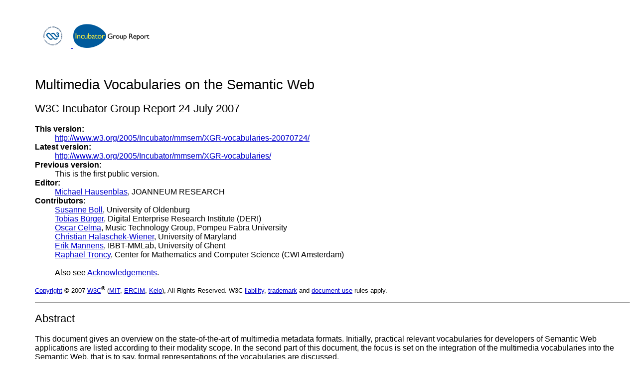

--- FILE ---
content_type: text/html; charset=utf-8
request_url: https://www.w3.org/2005/Incubator/mmsem/XGR-vocabularies-20070724/
body_size: 25935
content:
<?xml version='1.0' encoding='utf-8' standalone="yes"?>
<!DOCTYPE html PUBLIC "-//W3C//DTD XHTML 1.0 Transitional//EN"
                      "http://www.w3.org/TR/xhtml1/DTD/xhtml1-transitional.dtd">

<html xml:lang="en-US" xmlns="http://www.w3.org/1999/xhtml" lang="en-US">
 <head>
   <title>Multimedia Vocabularies on the Semantic Web</title>
   <meta http-equiv="Content-Type" content="text/html; charset=utf-8"/>
   <link rel="Home" href="https://www.w3.org/2005/Incubator/mmsem/Overview.html" />
   <style type="text/css"></style>
   <link rel="stylesheet" type="text/css" href="https://www.w3.org/StyleSheets/TR/W3C-XGR" />
 </head>

 <body>
   <div id="headings" class="head">
    <p>      
       <a href="https://www.w3.org/">
        <img height="48" width="72" alt="W3C" src="https://www.w3.org/Icons/w3c_home" />
       </a>
       <a href="https://www.w3.org/2005/Incubator/XGR/">
        <img height="48" width="160" alt="W3C Incubator Report" src="https://www.w3.org/2005/Incubator/images/XGR" />
       </a>
    </p>

   <h1>Multimedia Vocabularies on the Semantic Web</h1>
   <h2><a id="w3c-doctype" name="w3c-doctype"/>W3C Incubator Group Report 24 July 2007</h2>
   
   <dl>
    <dt>This version: </dt>
    <dd>
      <a href="https://www.w3.org/2005/Incubator/mmsem/XGR-vocabularies-20070724/">http://www.w3.org/2005/Incubator/mmsem/XGR-vocabularies-20070724/</a></dd>
    <dt>Latest version: </dt>
    <dd>
      <a href="https://www.w3.org/2005/Incubator/mmsem/XGR-vocabularies/">http://www.w3.org/2005/Incubator/mmsem/XGR-vocabularies/</a></dd>
    <dt>Previous version: </dt>
    <dd>
     This is the first public version.
    </dd>

    <dt>Editor: </dt>
    <dd><a href="mailto:michael.hausenblas@joanneum.at">Michael Hausenblas</a>, JOANNEUM RESEARCH</dd>
    
    <dt>Contributors: </dt>
    <dd><a href="http://mmit.informatik.uni-oldenburg.de/en">Susanne Boll</a>, University of Oldenburg</dd>
    <dd><a href="http://tobias.buerger.googlepages.com/">Tobias B&#252;rger</a>, Digital Enterprise Research Institute (DERI)</dd>
    <dd><a href="http://www.iua.upf.es/~ocelma/">Oscar Celma</a>, Music Technology Group, Pompeu Fabra University</dd>
    <dd><a href="http://www.mindswap.org/~chris/">Christian Halaschek-Wiener</a>, University of Maryland</dd>
    <dd><a href="mailto:erik.mannens@ugent.be">Erik Mannens</a>, IBBT-MMLab, University of Ghent</dd>
    <dd><a href="http://www.cwi.nl/~troncy/">Rapha&#235;l Troncy</a>, Center for Mathematics and Computer Science (CWI Amsterdam)</dd>

    <dt>&#160; </dt>
    <dd>Also see <a href="#acknowledgments">Acknowledgements</a>.</dd>
   </dl>

   <p class="copyright">
     <a href="https://www.w3.org/Consortium/Legal/ipr-notice#Copyright">Copyright</a> &#169;  2007 
     <a href="https://www.w3.org/"><acronym title="World Wide Web Consortium">W3C</acronym></a><sup>&#174;</sup> 
     (<a href="http://www.csail.mit.edu/"><acronym title="Massachusetts Institute of Technology">MIT</acronym></a>, 
     <a href="http://www.ercim.org/"><acronym title="European Research Consortium for Informatics and Mathematics">ERCIM</acronym></a>, 
     <a href="http://www.keio.ac.jp/">Keio</a>), All Rights Reserved.
     W3C <a href="https://www.w3.org/Consortium/Legal/ipr-notice#Legal_Disclaimer">liability</a>, 
     <a href="https://www.w3.org/Consortium/Legal/ipr-notice#W3C_Trademarks">trademark</a>
     and <a href="https://www.w3.org/Consortium/Legal/copyright-documents">document use</a> rules apply.
   </p>
   </div>
   <hr />

   <h2>
     <a id="abstract" name="abstract">
    Abstract
     </a>
   </h2>

   <p>
This document gives an overview on the state-of-the-art of multimedia metadata formats. Initially, practical relevant vocabularies for 
developers of Semantic Web applications are listed according to their modality scope. In the second part of this document, the focus is set
on the integration of the multimedia vocabularies into the Semantic Web, that is to say, formal representations of the vocabularies are discussed.
   </p>

   <h2>
      <a id="status" name="status">Status of This Document</a>
   </h2>
   <p>
<em>
This section describes the status of this document at the time of its publication. Other documents may supersede this document.
A list of <a href="https://www.w3.org/2005/Incubator/XGR/">Final Incubator Group Reports</a> is available. 
See also the <a href="https://www.w3.org/TR/">W3C technical reports index</a> at http://www.w3.org/TR/.
</em>
   </p>

   <p>
This document was developed by the W3C <a href="https://www.w3.org/2005/Incubator/mmsem/">Multimedia Semantics Incubator Group</a>,
part of the <a href="https://www.w3.org/2005/Incubator/">W3C Incubator Activity</a>.
   </p>

   <p>
Publication of this document by W3C as part of the <a href="https://www.w3.org/2005/Incubator/">W3C Incubator Activity</a> indicates
no endorsement of its content by W3C, nor that W3C has, is, or will be allocating any resources to the issues addressed by it. 
Participation in Incubator Groups and publication of Incubator Group Reports at the W3C site are benefits of 
<a href="https://www.w3.org/Consortium/join">W3C Membership</a>.
   </p>

   <p>Incubator Groups have as a <a href="https://www.w3.org/2005/Incubator/procedures.html#Patent">goal</a> 
to produce work that can be implemented on a Royalty Free basis, as 
defined in the W3C Patent Policy. Participants in this Incubator Group 
have made no statements about whether they will offer licenses according 
to the <a href="https://www.w3.org/Consortium/Patent-Policy-20030520.html#sec-Requirements">licensing 
requirements of the W3C Patent Policy</a> for portions of this Incubator 
Group Report that are subsequently incorporated in a W3C Recommendation.
   </p>

   <h2>
     <a id="scope" name="scope">
    Scope
     </a>
   </h2>
   <p>
This document targets Semantic Web developers that deal with multimedia. No prerequisites are assumed. The target audience
may range from prosumers to professionals working with audio-visual archives, libraries, media productions, and broadcast industry.
   </p>
    
   <p>
After reading this document, readers may also be interested in related issues as presented in the
<a href="https://www.w3.org/2005/Incubator/mmsem/wiki/Tools_and_Resources">tools and resources</a> document.     
   </p>
    
   <p>
     <em>
      Note: A living version of this document is maintained at the <a href="https://www.w3.org/2005/Incubator/mmsem/">Multimedia Semantics Incubator Group</a>
            Wiki page: 
      <a href="https://www.w3.org/2005/Incubator/mmsem/wiki/Vocabularies">
      http://www.w3.org/2005/Incubator/mmsem/wiki/Vocabularies
      </a>.
     </em>    
   </p>

   <h2>
      <a id="objectives" name="objectives">Objectives</a>
   </h2>
   <p>
     This document aims at:
   </p>
   <ul>
     <li>Giving an overview on the state-of-the-art of multimedia metadata formats and vocabularies, and</li>
     <li>Summarizing formalizations of multimedia metadata formats to be used on the Semantic Web.</li>
   </ul>
    
   <p>
Discussion of this document is invited on the public mailing list <a href="mailto:public-xg-mmsem@w3.org">public-xg-mmsem@w3.org</a>
(<a href="http://lists.w3.org/Archives/Public/public-xg-mmsem/">public archives</a>).
Public comments should include "[MMSEM-Vocabulary]" as subject prefix .
   </p>
   <hr />
    
   <div class="toc">
   <h2 class="notoc">
    <a id="contents" name="contents">Table of Contents</a>
   </h2>

   <ul id="toc" class="toc">
    <li class="tocline"><a href="#introduction"><b>1. Introduction</b></a>
     <ul class="toc">
      <li class="tocline"><a href="#namespaces">1.1 Declaration of Namespaces</a></li>
      <li class="tocline"><a href="#related">1.2 Related Pages</a></li>
     </ul>
    </li>
    <li class="tocline"><a href="#types"><b>2. Types of Multimedia Metadata</b></a></li>
    <li class="tocline"><a href="#existing"><b>3. Existing Multimedia Metadata Formats</b></a>
     <ul class="toc">
      <li class="tocline"><a href="#existing-SI">3.1 Multimedia Metadata Formats For Describing Still Images</a></li>
      <li class="tocline"><a href="#existing-A">3.2 Multimedia Metadata Formats For Describing  Audio Content</a></li>
      <li class="tocline"><a href="#existing-AV">3.3 Multimedia Metadata Formats For Describing Audio-Visual Content</a></li>
      <li class="tocline"><a href="#existing-MP">3.4 Multimedia Metadata Formats For Describing Multimedia Presentations</a></li>  
      <li class="tocline"><a href="#existing-WF">3.5 Multimedia Metadata Formats For Describing Specific Domains Or Workflows</a></li>  
      <li class="tocline"><a href="#existing-RE">3.6 Other Multimedia Metadata Related Formats</a></li> 
     </ul>
    </li>
    <li class="tocline"><a href="#formal"><b>4. Multimedia Ontologies</b></a></li>
    <li class="tocline"><a href="#references"><b>References</b></a></li>
    <li class="tocline"><a href="#acknowledgments"><b>Acknowledgments</b></a></li>
   </ul>
  </div>

  <h2>
   <a name="introduction" id="introduction">1. Introduction</a>
  </h2>
  <p>
   This document gives an overview on the state-of-the-art of multimedia metadata formats.
   A special focus is set on the usability with respect to the Semantic Web, that is to say, formal representations of exiting vocabularies.
  </p>

  <h3>
   <a name="namespaces">1.1 Declaration of Namespaces</a>
  </h3>

  <p>
The syntax for all RDF code snippets in this document is <a href="https://www.w3.org/DesignIssues/Notation3">N3</a>,
the namespace used herein are listed in <a href="#nsprefs">Table 1-1</a>. Note that the choice of any namespace prefix is arbitrary, hence not
significant semantically [<cite><a href="#XML-NS">XML NS</a></cite>].
  </p>

  <a name="nsprefs" id="nsprefs"></a>
  <table summary="Namespace prefixes usage in this document" border="1">
   <caption>Table 1-1. XML namespaces used in this document.</caption>
   <tbody>
    <tr>
     <th align="left" rowspan="1" colspan="1">Prefix</th>
     <th align="left" rowspan="1" colspan="1">URI</th>
    </tr>
    <tr>
     <td rowspan="1" colspan="1">xsd</td>
     <td rowspan="1" colspan="1">&lt;"http://www.w3.org/2001/XMLSchema#"&gt;</td>
    </tr>
    <tr>
     <td rowspan="1" colspan="1">rdf</td>
     <td rowspan="1" colspan="1">&lt;"http://www.w3.org/1999/02/22-rdf-syntax-ns#"&gt;</td>
		 </tr>
		 <tr>
		   <td rowspan="1" colspan="1">rdfs</td>
		   <td rowspan="1" colspan="1">&lt;"http://www.w3.org/2000/01/rdf-schema#"&gt;</td>
		 </tr>
		 <tr>
		   <td rowspan="1" colspan="1">owl</td>
		   <td rowspan="1" colspan="1">&lt;"http://www.w3.org/2002/07/owl#"&gt;</td>
		 </tr>
		 <tr>
		   <td rowspan="1" colspan="1">dc</td>
		   <td rowspan="1" colspan="1">&lt;"http://purl.org/dc/elements/1.1/"&gt;</td>
		 </tr>
	  </tbody>
  </table>
    
  <h3>
   <a name="namespaces">1.2 Related Pages</a>
  </h3>

  <p>
Complementary and related resources can be obtained at the following pages:
  </p>
  <ul>
   <li>The <a href="https://www.w3.org/2005/Incubator/mmsem/wiki/Tools_and_Resources">Tools and Resources</a> Wiki page of the MMSEM-XG.</li>
   <li>The <a href="https://www.w3.org/2005/Incubator/mmsem/XGR-mpeg7/">MPEG-7 and the Semantic Web</a> document of the MMSEM-XG.</li>
  </ul>  
  
  <h2>
   <a name="types" id="types">2. Types of Multimedia Metadata</a>
  </h2>
  <p>
   Based on [<a href="#Smit06">Smith et al., 2006</a>], the vocabularies in this document are described in terms of the following two tables.
   <a href="#tab-discriminators">Table 2-1</a> lists the used discriminators, and <a href="#tab-categories">Table 2-2</a> the categories. 
   For the example column in both tables the <em>NewsML-G2</em> vocabulary is used.
  </p>

  <p>Note that a discriminator is understood in terms of its possible values, that is, a list of comma-separated values. The possible values given in
  <a href="#tab-discriminators">Table 2-1</a> should be understood as being exhaustive, thus the range for a value is defined by the content 
  of the corresponding column.
  A category on the other side is a list of comma-separated items; the possible items are non-exhaustive. The range for an item of a category
  in <a href="#tab-categories">Table 2-2</a> is open; examples are listed in the content of the corresponding column.
  </p>

  <p>Description of used discriminators:</p>
  <ul>
    <li>Representation: the primary (official) serialization format for the multimedia standard.</li> 
    <li>Content Type: the type of media, a certain multimedia standard is capable to describe.</li>
  </ul> 
 
  <a name="tab-discriminators" id="tab-discriminators"></a>
  <table summary="Discriminators for multimedia metadata standards used in this document" border="1">
   <caption>Table 2-1. Discriminators for multimedia metadata standards used in this document.</caption>
	  <tbody>
		<tr>
		  <th align="left" rowspan="1" colspan="1">Discriminator</th>
		  <th align="left" rowspan="1" colspan="1">Permitted Values</th>
		  <th align="left" rowspan="1" colspan="1">Example</th>
		 </tr>
		 <tr>
		  <td rowspan="1" colspan="1">Representation</td>
		  <td rowspan="1" colspan="1">non-XML (nX), XML (X), RDF (R), OWL (O)</td>
		  <td rowspan="1" colspan="1">X, R</td>
		 </tr>
		 <tr>
		  <td rowspan="1" colspan="1">Content Type</td>
		  <td rowspan="1" colspan="1">still-image (SI), video (V), audio (A), text (T), general purpose (G)</td>
		  <td rowspan="1" colspan="1">G, T, SI, V</td>
		 </tr>
	  </tbody>
  </table>
  
  <p>Description of used categories:</p>
  <ul>
    <li>Workflow: understood in terms of the Canonical Processes of Media Production, see  [<a href="#Hardman05">Hardman, 2005</a>].</li> 
    <li>Domain: the main domain in which a multimedia vocabulary is intended to be used in.</li>
    <li>Industry: the main branch of productive (commercial) usage.</li>
  </ul>
  
  <a name="tab-categories" id="tab-categories"></a>
  <table summary="Categories for multimedia metadata standards used in this document" border="1">
  	<caption>Table 2-2. Categories for multimedia metadata standards used in this document.</caption>
	  <tbody>
		<tr>
		  <th align="left" rowspan="1" colspan="1">Category</th>
		  <th align="left" rowspan="1" colspan="1">Items</th>
		  <th align="left" rowspan="1" colspan="1">Example</th>
		 </tr>
		 <tr>
		  <td rowspan="1" colspan="1">Workflow</td>
		  <td rowspan="1" colspan="1">premeditation, production, publish, etc.</td>
		  <td rowspan="1" colspan="1">publish</td>
		 </tr>
		 <tr>
		  <td rowspan="1" colspan="1">Domain</td>
		  <td rowspan="1" colspan="1">entertainment, news, sports, etc.</td>
		  <td rowspan="1" colspan="1">news</td>
		 </tr>
		 <tr>
		  <td rowspan="1" colspan="1">Industry</td>
		  <td rowspan="1" colspan="1">broadcast, music, publishing, etc.</td>
		  <td rowspan="1" colspan="1">broadcast</td>
		 </tr>
	  </tbody>
  </table>
  
  
  <h2>
   <a name="existing" id="existing">3. Existing Multimedia Metadata Formats</a>
  </h2>
 
  <p>
     This section  introduces common existing metadata formats that are of importance for the description and usage of multimedia content. 
     Each vocabulary starts with a table containing the responsible party, the specification (if available) and a list of discriminators and categories.
     The description of each vocabulary should enable the reader to get an idea of its capabilities, and its limitations. 
  </p>
  
  <h3>
   <a name="existing-SI">3.1 Multimedia Metadata Formats For Describing Still Images</a>
  </h3>
  <p>
  	In the following, metadata formats are listed that deal with the description of still image content.
  </p>
  
  <h4>
   <a name="existing-SI-VRA">3.1.1. Visual Resource Association (VRA)</a>
  </h4>
  <a name="tab-sum-existing-SI-VRA" id="tab-sum-existing-SI-VRA"></a>
  <table summary="Summary for VRA" border="1">
	  <tbody>
		<tr>
		  <th align="left" rowspan="1" colspan="1">Responsible</th>
		  <th align="left" rowspan="1" colspan="1">Specification</th>
		  <th align="left" rowspan="1" colspan="1">Formal Representation</th>
		 </tr>
		 <tr>
		  <td rowspan="1" colspan="1"><a href="http://www.vraweb.org/">http://www.vraweb.org/</a></td>
		  <td rowspan="1" colspan="1">[<a href="#VraCore">VRA Core</a>]</td>
		  <td rowspan="1" colspan="1"><a href="#formal-VRA">VRA - RDF/OWL</a></td>
		 </tr>
	  </tbody>
  </table>
  <br />
  <a name="tab-discat-existing-SI-VRA" id="tab-discat-existing-SI-VRA"></a>
  <table summary="Discriminators and categories for VRA" border="1">
	  <tbody>
		<tr>
		  <th align="left" rowspan="1" colspan="1">Representation</th>
		  <th align="left" rowspan="1" colspan="1">Content Type</th>
		  <th align="left" rowspan="1" colspan="1">Workflow</th>
  		  <th align="left" rowspan="1" colspan="1">Domain</th>
   		  <th align="left" rowspan="1" colspan="1">Industry</th>
		 </tr>
		 <tr>
		  <td rowspan="1" colspan="1">nX</td>
		  <td rowspan="1" colspan="1">SI</td>
		  <td rowspan="1" colspan="1">publish</td>
		  <td rowspan="1" colspan="1">culture</td>
		  <td rowspan="1" colspan="1">archives</td>
		 </tr>
	  </tbody>
  </table>
  <p>
      The Visual Resource Association (VRA) is an organization consisting of over 600 active members, including many American Universities, 
      galleries and art institutes. These often maintain large collections of (annotated) slides, images and other representations of works of art. 
      The VRA has defined the VRA Core Categories to describe such collections. The VRA Core [<a href="#VraCore">VRA Core</a>] is a set of metadata elements used to describe works of 
      visual culture as well as the images that represent them. 
  </p>
  <p>
     When the Dublin Core [<a href="#DublinCore">Dublin Core</a>] specifies a small and commonly used vocabulary for on-line resources in general, VRA Core defines a similar set targeted
     especially at visual resources. Dublin Core and VRA Core both refer to terms in their vocabularies as elements, and both use qualifiers to refine 
     elements in similar way. The more general elements of VRA Core have direct mappings to comparable fields in Dublin Core. Furthermore, both vocabularies 
     are defined in a way that abstracts from implementation issues and underlying serialization languages. 
  </p>
  
  <h4>
   <a name="existing-SI-Exif">3.1.2 Exchangeable image file format (Exif)</a>
  </h4>
  <a name="tab-sum-existing-SI-Exif" id="tab-sum-existing-SI-Exif"></a>
  <table summary="Summary for Exif" border="1">
	  <tbody>
		<tr>
		  <th align="left" rowspan="1" colspan="1">Responsible</th>
		  <th align="left" rowspan="1" colspan="1">Specification</th>
		  <th align="left" rowspan="1" colspan="1">Formal Representation</th>
		 </tr>
		 <tr>
		  <td rowspan="1" colspan="1"><a href="http://www.jeita.or.jp/english/">http://www.jeita.or.jp/english/</a></td>
		  <td rowspan="1" colspan="1">[<a href="#Exif">Exif</a>]</td>
		  <td rowspan="1" colspan="1"><a href="#formal-Exif">Exif - RDF/OWL</a></td>
		 </tr>
	  </tbody>
  </table>
  <br />
  <a name="tab-discat-existing-SI-Exif" id="tab-discat-existing-SI-Exif"></a>
  <table summary="Discriminators and categories for Exif" border="1">
	  <tbody>
		<tr>
		  <th align="left" rowspan="1" colspan="1">Representation</th>
		  <th align="left" rowspan="1" colspan="1">Content Type</th>
		  <th align="left" rowspan="1" colspan="1">Workflow</th>
  		  <th align="left" rowspan="1" colspan="1">Domain</th>
   		  <th align="left" rowspan="1" colspan="1">Industry</th>
		 </tr>
		 <tr>
		  <td rowspan="1" colspan="1">nX</td>
		  <td rowspan="1" colspan="1">SI</td>
		  <td rowspan="1" colspan="1">capture-distribute</td>
		  <td rowspan="1" colspan="1">generic</td>
		  <td rowspan="1" colspan="1">digital camera</td>
		 </tr>
	  </tbody>
  </table>
  <p>
One of nowaday's commonly used metadata format for digital images is the Exchangeable Image File Format (Exif) [<a href="#Exif">Exif</a>]. 
The standard "specifies the formats to be used for images and sounds, and tags in digital still cameras and for other systems handling the image
and sound files recorded by digital cameras." The so called Exif header carries the metadata for the captured image or sound. 
  </p>
  <p>
The metadata tags which the Exif standard provides covers metadata related to the capture of the image and the context situation of the capturing.
This includes metadata related to the image data structure (e.g., height, width, orientation), capturing information (e.g., rotation, exposure time, flash), 
recording offset (e.g., image data location, bytes per compressed strip), image data characteristics (e.g., transfer function, color space transformation), 
as well as general tags (e.g., image title, copyright holder, manufacturer). In these days new camera also write GPS information into the header. 
Lastly, we point out that metadata elements pertaining to the image are stored in the image file header and are marked identified by unique tags, 
which serve as an element identifier.
  </p>	  

  <h4>
   <a name="existing-SI-NISOZ3987">3.1.3 NISO Z39.87</a>
  </h4>
  <a name="tab-sum-existing-SI-NISOZ3987" id="tab-sum-existing-SI-NISOZ3987"></a>
  <table summary="Summary for Z39.87" border="1">
	  <tbody>
		<tr>
		  <th align="left" rowspan="1" colspan="1">Responsible</th>
		  <th align="left" rowspan="1" colspan="1">Specification</th>
		 </tr>
		 <tr>
		  <td rowspan="1" colspan="1"><a href="http://www.niso.org/">http://www.niso.org/</a></td>
		  <td rowspan="1" colspan="1">[<a href="#Z3987">NISO Z39.87</a>]</td>
		 </tr>
	  </tbody>
  </table>
  <br />
  <a name="tab-discat-existing-SI-NISOZ3987" id="tab-discat-existing-SI-NISOZ3987"></a>
  <table summary="Discriminators and categories for Z39.87" border="1">
	  <tbody>
		<tr>
		  <th align="left" rowspan="1" colspan="1">Representation</th>
		  <th align="left" rowspan="1" colspan="1">Content Type</th>
		  <th align="left" rowspan="1" colspan="1">Workflow</th>
  		  <th align="left" rowspan="1" colspan="1">Domain</th>
   		  <th align="left" rowspan="1" colspan="1">Industry</th>
		 </tr>
		 <tr>
		  <td rowspan="1" colspan="1">X</td>
		  <td rowspan="1" colspan="1">SI</td>
		  <td rowspan="1" colspan="1">production</td>
		  <td rowspan="1" colspan="1">interoperability</td>
		  <td rowspan="1" colspan="1">image creation</td>
		 </tr>
	  </tbody>
  </table>
  <p>
The NISO Z39.87 standard [<a href="#Z3987">NISO Z39.87</a>] defines a set of metadata elements for raster digital images to enable users to develop,
exchange, and interpret digital image files.	
  </p>
  <p>
Tags cover a wide spectrum of metadata: basic image parameters, image creation, imaging performance assessment, history.
This standard is intended to facilitate the development of applications to validate, manage, migrate, and otherwise process images of enduring value.
Such applications are viewed to be essential components of large-scale digital repositories and digital asset management systems. 
  </p>
  <p>
The dictionary has been designed to facilitate interoperability between systems, services, and software as well as to support the long-term management 
and continuing access to digital image collections.
  </p>
  
  <h4>
   <a name="existing-SI-DIG35">3.1.4 DIG35</a>
  </h4>
  <a name="tab-sum-existing-SI-DIG35" id="tab-sum-existing-SI-DIG35"></a>
  <table summary="Summary for DIG35" border="1">
	  <tbody>
		<tr>
		  <th align="left" rowspan="1" colspan="1">Responsible</th>
		  <th align="left" rowspan="1" colspan="1">Specification</th>
		  <th align="left" rowspan="1" colspan="1">Formal Representation</th>
		 </tr>
		 <tr>
		  <td rowspan="1" colspan="1"><a href="http://www.i3a.org/">http://www.i3a.org/</a></td>
		  <td rowspan="1" colspan="1">[<a href="#DIG35">DIG35</a>]</td>
		  <td rowspan="1" colspan="1"><a href="#formal-DIG35">DIG35 - RDF/OWL</a></td>
		 </tr>
	  </tbody>
  </table>
  <br />
  <a name="tab-discat-existing-SI-DIG35" id="tab-discat-existing-SI-DIG35"></a>
  <table summary="Discriminators and categories for DIG35" border="1">
	  <tbody>
		<tr>
		  <th align="left" rowspan="1" colspan="1">Representation</th>
		  <th align="left" rowspan="1" colspan="1">Content Type</th>
		  <th align="left" rowspan="1" colspan="1">Workflow</th>
  		  <th align="left" rowspan="1" colspan="1">Domain</th>
   		  <th align="left" rowspan="1" colspan="1">Industry</th>
		 </tr>
		 <tr>
		  <td rowspan="1" colspan="1">X</td>
		  <td rowspan="1" colspan="1">SI</td>
		  <td rowspan="1" colspan="1">publish</td>
		  <td rowspan="1" colspan="1">archives</td>
		  <td rowspan="1" colspan="1">consumer</td>
		 </tr>
	  </tbody>
  </table>
  <p>
The DIG35 specification [<a href="#DIG35">DIG35</a>] includes a "standard set of metadata for digital images" which promotes interoperability and extensibility, 
as well as a "uniform underlying construct to support interoperability of metadata between various digital imaging devices."
  </p>
  <p>
The metadata properties are encoded within an XML Schema and cover:
  </p>
  <ul>
    <li>Basic Image Parameter (a general-purpose metadata standard);</li>
    <li>Image Creation (e.g. the camera and lens information);</li>
    <li>Content Description (who, what, when and where);</li>
    <li>History (partial information about how the image got to the present state);</li>
    <li>Intellectual Property Rights;</li>
    <li>Fundamental Metadata Types and Fields (define the format of the field defined in all metadata block).</li>
  </ul>
  <p>
   <em>Note:</em> DIG35 Metadata Specification Version 1.1 is not free ($35). 
  </p>  
  
  <h4>
   <a name="existing-SI-PhotoRDF">3.1.5 PhotoRDF</a>
  </h4>
  <a name="tab-sum-existing-SI-PhotoRDF" id="tab-sum-existing-SI-PhotoRDF"></a>
  <table summary="Summary for PhotoRDF" border="1">
	  <tbody>
		<tr>
		  <th align="left" rowspan="1" colspan="1">Responsible</th>
		  <th align="left" rowspan="1" colspan="1">Specification</th>
		 </tr>
		 <tr>
		  <td rowspan="1" colspan="1"><a href="https://www.w3.org/">http://www.w3.org/</a></td>
		  <td rowspan="1" colspan="1">[<a href="#PhotoRDF">PhotoRDF</a>]</td>
		 </tr>
	  </tbody>
  </table>
  <br />
  <a name="tab-discat-existing-SI-PhotoRDF" id="tab-discat-existing-SI-PhotoRDF"></a>
  <table summary="Discriminators and categories for PhotoRDF" border="1">
	  <tbody>
		<tr>
		  <th align="left" rowspan="1" colspan="1">Representation</th>
		  <th align="left" rowspan="1" colspan="1">Content Type</th>
		  <th align="left" rowspan="1" colspan="1">Workflow</th>
  		  <th align="left" rowspan="1" colspan="1">Domain</th>
   		  <th align="left" rowspan="1" colspan="1">Industry</th>
		 </tr>
		 <tr>
		  <td rowspan="1" colspan="1">R</td>
		  <td rowspan="1" colspan="1">SI</td>
		  <td rowspan="1" colspan="1">capture-distribute</td>
		  <td rowspan="1" colspan="1">personal media</td>
		  <td rowspan="1" colspan="1">photo</td>
		 </tr>
	  </tbody>
  </table>
  <p>
PhotoRDF [<a href="#PhotoRDF">PhotoRDF</a>] is an attempt to standardize a set of categories and labels for personal photo collections. 
The standard has been proposed in early 2002 but did not develop since. The latest version is a W3C Note from 19 April 2002. 
The standard already works as a roof for different other standards that together should solve the "project for describing &amp; retrieving 
(digitized) photos with (RDF) metadata". The metadata is separated into three different schemas, a Dublin Core, a technical schema and a
content schema. As the standard aims to be short and simple it covers only a small set of properties. The Dublin Core schema is adopted 
for those parts of a photo that needs description for its creator, editor, title, date of publishing and so on. With regard to the technical
aspects of a photo, however, the standard includes less properties than <a href="#existing-SI-Exif">EXIF</a>. For the actual description of the content, the content 
schema defines a very small set of keywords that shall be used in the "subject" field of the Dublin Core schema.
  </p>
  <p>
PhotoRDF addressed the demand for a small standard describing personal photos for personal media
management as well as for publishing and exchanging photos between different tools. It covers the different aspects of a photo that 
range from the camera setting to the subject depicted on the photo. The standard fails, however, to cover the central aspects of photos as
they are needed for interoperability of photo tools and photo services. For example, the place or position of a photo is not addressed 
as well as photographic information such as aperture. Also the content description property is limited by a small number of keywords.
The trend for tagging has not been foreseen at the time of the development of the standard.
  </p>
  
  <h3>
   <a name="existing-A">3.2 Multimedia Metadata Formats For Describing Audio Content</a>
  </h3>  
  <p>
  	This section contains metadata for audio content, be it related to music, or speech.
  </p>
  
  <h4>
   <a name="existing-A-ID3">3.2.1 ID3</a>
  </h4>
  <a name="tab-sum-existing-A-ID3" id="tab-sum-existing-A-ID3"></a>
  <table summary="Summary for ID3" border="1">
	  <tbody>
		<tr>
		  <th align="left" rowspan="1" colspan="1">Responsible</th>
		  <th align="left" rowspan="1" colspan="1">Specification</th>
		 </tr>
		 <tr>
		  <td rowspan="1" colspan="1"><a href="http://www.id3.org/">http://www.id3.org/</a></td>
		  <td rowspan="1" colspan="1">[<a href="#ID3">ID3</a>]</td>
		 </tr>
	  </tbody>
  </table>
  <br />
  <a name="tab-discat-existing-A-ID3" id="tab-discat-existing-A-ID3"></a>
  <table summary="Discriminators and categories for ID3" border="1">
	  <tbody>
		<tr>
		  <th align="left" rowspan="1" colspan="1">Representation</th>
		  <th align="left" rowspan="1" colspan="1">Content Type</th>
		  <th align="left" rowspan="1" colspan="1">Workflow</th>
  		  <th align="left" rowspan="1" colspan="1">Domain</th>
   		  <th align="left" rowspan="1" colspan="1">Industry</th>
		 </tr>
		 <tr>
		  <td rowspan="1" colspan="1">nX</td>
		  <td rowspan="1" colspan="1">A</td>
		  <td rowspan="1" colspan="1">distribute</td>
		  <td rowspan="1" colspan="1">generic</td>
		  <td rowspan="1" colspan="1">music</td>
		 </tr>
	  </tbody>

  </table>
  <p>
ID3 [<a href="#ID3">ID3</a>] is a metadata container used and embedded with an MP3 audio file format. It allows to state information about the title, artist, album, etc. about a song. 
The ID3 specification aims to address a broad spectrum of metadata (represented in so called 'frames') ranging from encryption, over involved people list, lyrics, band, relative volume adjustment to
overownership, artist, and recording dates. Additionally user can define own properties. A list of 79 genres is defined (from Blues to Hard Rock).
  </p>

  <h4>
   <a name="existing-A-MB21">3.2.2 MusicBrainz Metadata Initiative 2.1</a>
  </h4>
  <a name="tab-sum-existing-A-MB21" id="tab-sum-existing-A-MB21"></a>
  <table summary="Summary for MusicBrainz Metadata Initiative 2.1" border="1">
	  <tbody>
		<tr>
		  <th align="left" rowspan="1" colspan="1">Responsible</th>
		  <th align="left" rowspan="1" colspan="1">Specification</th>
		 </tr>
		 <tr>
		  <td rowspan="1" colspan="1"><a href="http://musicbrainz.org/">http://musicbrainz.org/</a></td>
		  <td rowspan="1" colspan="1">[<a href="#MusicBrainz">MusicBrainz</a>]</td>
		 </tr>
	  </tbody>
  </table>
  <br />
  <a name="tab-discat-existing-A-MB21" id="tab-discat-existing-A-MB21"></a>
  <table summary="Discriminators and categories for MusicBrainz Metadata Initiative 2.1" border="1">
	  <tbody>
		<tr>
		  <th align="left" rowspan="1" colspan="1">Representation</th>
		  <th align="left" rowspan="1" colspan="1">Content Type</th>
		  <th align="left" rowspan="1" colspan="1">Workflow</th>
    <th align="left" rowspan="1" colspan="1">Domain</th>
    <th align="left" rowspan="1" colspan="1">Industry</th>
		 </tr>
		 <tr>
		  <td rowspan="1" colspan="1">R</td>
		  <td rowspan="1" colspan="1">A</td>
		  <td rowspan="1" colspan="1">production</td>
		  <td rowspan="1" colspan="1">generic</td>
		  <td rowspan="1" colspan="1">music</td>
		 </tr>
	  </tbody>
  </table>
  <p>
MusicBrainz defines a RDF-S based vocabulary, including three namespaces [<a href="#MusicBrainz">MusicBrainz</a>]. The core set is capable of expressing basic music related metadata such as artist, album, track, etc.).
Instances in RDF are being made available via a query language. The third namespace is reserved for future use in expressing extended music related metadata such as contributors,
roles, lyrics, etc. 
  </p>
  
  <h4>
   <a name="existing-A-MXML">3.2.3 MusicXML</a>
  </h4>
  <a name="tab-sum-existing-A-MXML" id="tab-sum-existing-A-MXML"></a>
  <table summary="Summary for MusicXML" border="1">
	  <tbody>
		<tr>
		  <th align="left" rowspan="1" colspan="1">Responsible</th>
		  <th align="left" rowspan="1" colspan="1">Specification</th>
		 </tr>
		 <tr>
		  <td rowspan="1" colspan="1"><a href="http://www.recordare.com/">http://www.recordare.com/</a></td>
		  <td rowspan="1" colspan="1">[<a href="#MusicXML">MusicXML</a>]</td>
		 </tr>
	  </tbody>
  </table>
  <br />
  <a name="tab-discat-existing-A-MXML" id="tab-discat-existing-A-MXML"></a>
  <table summary="Discriminators and categories for MusicXML" border="1">
	  <tbody>
		<tr>
		  <th align="left" rowspan="1" colspan="1">Representation</th>
		  <th align="left" rowspan="1" colspan="1">Content Type</th>
		  <th align="left" rowspan="1" colspan="1">Workflow</th>
    <th align="left" rowspan="1" colspan="1">Domain</th>
    <th align="left" rowspan="1" colspan="1">Industry</th>
		 </tr>
		 <tr>
		  <td rowspan="1" colspan="1">X</td>
		  <td rowspan="1" colspan="1">A</td>
		  <td rowspan="1" colspan="1">production</td>
		  <td rowspan="1" colspan="1">generic</td>
		  <td rowspan="1" colspan="1">music</td>
		 </tr>
	  </tbody>
  </table>
  <p>
<em>Recordare</em> has developed the MusicXML technology [<a href="#MusicXML">MusicXML</a>] to create an Internet-friendly method for publishing musical scores, 
enabling musicians and music fans to get more out of their online music. 
  </p>
  <p>
MusicXML is a universal translator for common Western musical notation from the 17<sup>th</sup> century onwards. 
It is designed as an interchange format for notation, analysis, and retrieval for music notation nd digital sheet music applications. 
The MusicXML format is open for use by anyone under a royalty-free license, and is supported by over 75 applications.
  </p>
  <h3>
   <a name="existing-AV">3.3 Multimedia Metadata Formats For Describing Audio-Visual Content</a>
  </h3>
  <p>
In this section, multimedia metadata formats for describing audio-visual content in general are described.
  </p>

  <h4>
   <a name="existing-AV-MPEG-7">3.3.1 Multimedia Content Description Interface (MPEG-7)</a>
  </h4>
 <a name="tab-sum-existing-AV-MPEG-7" id="tab-sum-existing-AV-MPEG-7"></a>
  <table summary="Summary for MPEG-7" border="1">
	  <tbody>
		<tr>
		  <th align="left" rowspan="1" colspan="1">Responsible</th>
		  <th align="left" rowspan="1" colspan="1">Specification</th>
		  <th align="left" rowspan="1" colspan="1">Formal Representation</th>
		 </tr>
		 <tr>
		  <td rowspan="1" colspan="1"><a href="http://www.iso.org/iso/en/prods-services/popstds/mpeg.html">http://www.iso.org/iso/en/prods-services/popstds/mpeg.html</a></td>
		  <td rowspan="1" colspan="1">[<a href="#MPEG-7">MPEG-7</a>]</td>
		  <td rowspan="1" colspan="1"><a href="#formal-MPEG-7">MPEG-7 - RDF/OWL</a></td>
		 </tr>
	  </tbody>
  </table>
  <br />
  <a name="tab-discat-existing-AV-MPEG-7" id="tab-discat-existing-AV-MPEG-7"></a>
  <table summary="Discriminators and categories for MPEG-7" border="1">
	  <tbody>
		<tr>
		  <th align="left" rowspan="1" colspan="1">Representation</th>
		  <th align="left" rowspan="1" colspan="1">Content Type</th>
		  <th align="left" rowspan="1" colspan="1">Workflow</th>
    <th align="left" rowspan="1" colspan="1">Domain</th>
    <th align="left" rowspan="1" colspan="1">Industry</th>
		 </tr>
		 <tr>
		  <td rowspan="1" colspan="1">X, nX</td>
		  <td rowspan="1" colspan="1">SI, V, A</td>
		  <td rowspan="1" colspan="1">archive-publish</td>
		  <td rowspan="1" colspan="1">generic</td>
		  <td rowspan="1" colspan="1">generic</td>
		 </tr>
	  </tbody>
  </table>  
  <p>
The MPEG-7 standard [<a href="#MPEG-7">MPEG-7</a>], formally named "Multimedia Content Description" aims to be an overall for describing any multimedia content.
MPEG-7 standardizes so-called "description tools" for multimedia content: Descriptors (Ds), Description Schemes (DSs) and the relationships between them. 
Descriptors are used to represent specific features of the content, generally low-level features such as visual (e.g. texture, camera motion) or audio (e.g. melody),
while description schemes refer to more abstract description entities (usually a set of related descriptors). 
These description tools as well as their relationships are represented using the Description Definition Language (DDL), a core part of the language.
The W3C XML Schema recommendation has been adopted as the most appropriate schema for the MPEG-7 DDL, adding a few extensions (array and matrix datatypes) 
in order to satisfy specific MPEG-7 requirements. MPEG-7 descriptions can be serialized as XML or in a binary format defined in the standard. 
 </p>
 
 <p>
MPEG-7's comprehensiveness results from the fact that the standard has been designed for a broad range of applications and thus employs very general and widely applicable concepts. 
The standard contains a large set of tools for diverse types of annotations on different semantic levels 
(the set of MPEG-7 XML Schemas define 1182 elements, 417 attributes and 377 complex types).
The flexibility is very much based on the structuring tools and allows the description to be modular and on different levels of abstraction.
MPEG-7 supports fine grained description, and it provides the possibility to attach descriptors to arbitrary segments on any level of detail of the description. 
The possibility to extend MPEG-7 according to the conformance guidelines defined in part 7 provides further flexibility. 
Two main problems arise in the practical use of MPEG 7 from its flexibility and comprehensiveness: complexity and limited interoperability. 
The complexity is a result of the use of generic concepts, which allow deep hierarchical structures, the high number of different descriptors and description schemes,
and their flexible inner structure, i.e. the variability concerning types of descriptors and their cardinalities. 
This causes sometimes hesitance in using the standard. The interoperability problem is a result of the ambiguities that exist because of the flexible definition of many 
elements in the standard (e.g. the generic structuring tools). There can be several options to structure and organize descriptions which are similar or even identical in
terms of content, and they result in conformant, yet incompatible descriptions. The description tools are defined using DDL. Their semantics is descibed textually in 
the standard documents. 
 </p>
 <p>
Due to the wide application, the semantics of the description tools are often very general. Several works have already pointed out the lack of formal 
semantics of the standard that could extend the traditional text descriptions into machine understandable ones. 
These attempts that aim to bridge the gap between the multimedia community and the Semantic Web, either for the whole standard, or just one of its part, are detailed below. 
 </p>

 <h5>
  MPEG-7 Profiles and Levels
 </h5>
 <p>
Profiles and levels have been proposed as a means to reduce the complexity of MPEG-7 descriptions [<a href="#MPEG-7-Profiles">MPEG-7 Profiles</a>]. 
Like in other MPEG standards, profiles are subsets of the standard that cover certain functionalities, while levels are flavours of profiles with different complexity. 
In MPEG-7, profiles are subsets of description tools for certain application areas, levels have not yet been used. The proposed process of the definition of a profile
consists of three steps: 	
 </p>
 
 <ul>
 	<li>Selection of tools supported in the profile, i.e. the subset of descriptors and description schemes that are used in description that conform to the profile.</li>
	<li>Definition of constraints on these tools, such as restrictions on the cardinality of elements and on the use of attributes.</li>
	<li>Definition of constraints on the semantics of the tools, which describe their use in the profile more precisely.</li>
 </ul>
 
 <p>
The result of tool selection and the definition of tool constraints are formalized using the MPEG-7 DDL and result in an XML schema like the full standard. 
Several profiles have been under consideration for standardization and three profiles have been standardized (they constitute part 9 of the standard, with their XML schemas being
defined in part 11): 
 </p>
 
 <ul>
 	<li>
 		<em>Simple Metadata Profile (SMP)</em>. Allows describing single instances of multimedia content or simple collections. 
		The profile contains tools for global metadata in textual form only. The proposed Simple Bibliographic Profile is a subset of SMP.
		Mappings from ID3, 3GPP and EXIF to SMP have been defined. 
	</li>
	<li>
		<em>User Description Profile (UDP)</em>. Its functionality consists of tools for describing user preferences and usage history for
		the personalization of multimedia content delivery.
	</li>
	<li>
		<em>Core Description Profile (CDP)</em>. Allows describing image, audio, video and audiovisual content as well as collections of multimedia content.
		Tools for the description of relationships between content, media information, creation information, usage information and semantic information are included.
		The CDP does not include the visual and audio description tools defined in parts 3 and 4. 
    </li>
 </ul>
 
 <p>
The adopted profiles will not be sufficient for a number of applications. If an application requires additional description tools, a new profile must be specified. 
It will thus be necessary to define further profiles for specific application areas. For interoperability it is crucial, that the definitions of these profiles are published, 
to check conformance to a certain profile and define mappings between the profiles. It has to be noted, that all of the adopted profiles just define the subset of description 
tools to be included and some tool constraints; none of the profile definitions includes constraints on the semantics of the tools that clarify how they are to be used in the profile. 
 </p>
 <p>
Apart from the standardized ones, a profile for the detailed description of single audiovisual content entities called Detailed Audiovisual Profile (DAVP) 
[<a href="#DAVP">DAVP</a>] has been proposed. 
The profile includes many of the MDS tools, such as a wide range of structuring tools, as well as tools for the description of media, creation and production information and textual 
and semantic annotation, and for summarization. In contrast to the adopted profiles, DAVP includes the tools for audio and visual feature description, which was one motivation for
the definition of the profile. The other motivation was to define a profile the supports interoperability between systems using MPEG-7 by avoiding possible ambiguities and clarifying
the use of the description tools in the profile. The DAVP definition thus includes a set of semantic constraints, which play a crucial role in the profile definition. 
Due to the lack of formal semantics in DDL, these constraints are only described in textual form in the profile definition. 
 </p>
 
 <h5>
  Controlled vocabularies in MPEG-7
 </h5>
 
 <p>
 Annotation of content often contains references to semantic entities such as objects, events, states, places, and times.
 In order to ensure consistent descriptions (e.g. make sure that persons are always referenced with the same name) some kind of controlled vocabulary should be used in these cases. 
 MPEG-7 provides a generic mechanism for referencing terms defined in controlled vocabularies. The only requirement is that the controlled vocabulary is identified by a URI, 
 so that a specific term in a specific controlled vocabulary can be referenced unambiguously. In the simplest case, the controlled vocabulary is just a list of possible values of 
 a property in the content description, without any structure. The list of values can be defined in a file accessed by the application or can be taken from some external source, 
 for example the list of countries defined in ISO 3166. The mechanism can also be used to reference terms from other external vocabularies, such as thesauri or ontologies. 
 </p>
 
 <p>
 Classification schemes (CSs) are a MPEG-7 description tool that allows to describe a set of terms using MPEG-7 description schemes and descriptors. 
 It allows to define hierarchies of terms and simple relations between them, and allows the term names and definitions to be multilingual. Part 5 of the MPEG-7 standard already defines
  a number of classification schemes, and new ones can be added. The CSs defined in the standard are for those description tools, which require or encourage the use of
  controlled vocabularies, such as	
 </p>
 <ul>
 	<li>Technical media information: encoding, physical media types, file formats, defects;</li>
	<li>Content classification: genre, format, rating;</li>
	<li>Other: affection, role of creator, dissemination format</li>
 </ul>
 <p>
  Note: Further descriptions of MPEG-7 will be available in the XGR <a href="https://www.w3.org/2005/Incubator/mmsem/XGR-mpeg7">MPEG-7 and the Semantic Web</a>. 
  </p>

  <h4>
   <a name="existing-AV-AAF">3.3.2 Advanced Authoring Format (AAF)</a>
  </h4>
  <a name="tab-sum-existing-AV-AAF" id="tab-sum-existing-AV-AAF"></a>
  <table summary="Summary for AAF" border="1">
	  <tbody>
		<tr>
		  <th align="left" rowspan="1" colspan="1">Responsible</th>
		  <th align="left" rowspan="1" colspan="1">Specification</th>
		 </tr>
		 <tr>
		  <td rowspan="1" colspan="1"><a href="http://www.aafassociation.org/">http://www.aafassociation.org/</a></td>
		  <td rowspan="1" colspan="1">[<a href="#AAF">AAF</a>]</td>
		 </tr>
	  </tbody>
  </table>
  <br />
  <a name="tab-discat-existing-AV-AAF" id="tab-discat-existing-AV-AAF"></a>
  <table summary="Discriminators and categories for AAF" border="1">
	  <tbody>
		<tr>
		  <th align="left" rowspan="1" colspan="1">Representation</th>
		  <th align="left" rowspan="1" colspan="1">Content Type</th>
		  <th align="left" rowspan="1" colspan="1">Workflow</th>
    <th align="left" rowspan="1" colspan="1">Domain</th>
    <th align="left" rowspan="1" colspan="1">Industry</th>
		 </tr>
		 <tr>
		  <td rowspan="1" colspan="1">nX</td>
		  <td rowspan="1" colspan="1">SI, V, A</td>
		  <td rowspan="1" colspan="1">production</td>
		  <td rowspan="1" colspan="1">content creation</td>
		  <td rowspan="1" colspan="1">broadcast</td>
		 </tr>
	  </tbody>
  </table>
  <p>
The Advanced Authoring Format (AAF) [<a href="#AAF">AAF</a>] is a cross-platform file format that allows the interchange of data between multimedia authoring tools. 
AAF supports the encapsulation of both metadata and essence, but its primary purpose involves the description of authoring information. 
The object-oriented AAF object model allows for extensive timeline-based modeling of compositions (i.e. motion picture montages), 
including transitions between clips and the application of effects (e.g. dissolves, wipes, flipping). 
Hence, the application domain of AAF is within the post production phase of an audiovisual product and it can be employed in specialized 
video work centers. Among the structural metadata contained for clips and compositions, AAF also supports storing event-related information
(e.g. time-based user annotations and remarks) or specific authoring instructions. 
  </p>    
  <p>
AAF files are fully agnostic as to how essence is coded and serve as a wrapper for any kind of essence coding specification. 
In addition to describe the current location and characteristics of essence clips, AAF also supports descriptions of the entire 
derivation chain for a piece of essence, from its current state to the original storage medium, possibly a tape 
(identified by tape number and time code), or a film (identified by an edge code for example). 
  </p>
  <p>
The AAF data model and essence are independent of the specificities of how AAF files are stored on disk. 
The most common storage specification used for AAF files is the Microsoft Structured Storage format, but other storage formats (e.g. XML) 
can be used. 
  </p>  
  <p>
The AAF metadata specifications and object model are fully extensible (e.g. subclassing existing objects) and the extensions are 
fully contained in a metadata dictionary, stored in the AAF file. In order in order to achieve predictable interoperability between 
implementations created by different developers, due to the format's flexibility and use of proprietary extensions, the Edit Protocol
was established. The Edit Protocol combines a number of best practices and constraints as to how an Edit Protocol-compatible AAF
implementation must function and which subset of the AAF specification can be used in Edit Protocol-compliant AAF files. 
  </p>
  
  <h4>
   <a name="existing-AV-MXF-DMS-1">3.3.3 Material Exchange Format (MXF)</a>
  </h4>
  <a name="tab-sum-existing-AV-MXF-DMS-1" id="tab-sum-existing-AV-MXF-DMS-1"></a>
  <table summary="Summary for MXF DMS-1" border="1">
	  <tbody>
		<tr>
		  <th align="left" rowspan="1" colspan="1">Responsible</th>
		  <th align="left" rowspan="1" colspan="1">Specification</th>
		 </tr>
		 <tr>
		  <td rowspan="1" colspan="1"><a href="http://www.smpte.org/">http://www.smpte.org/</a></td>
		  <td rowspan="1" colspan="1">[<a href="#MXF">MXF</a>]</td>
		 </tr>
	  </tbody>
  </table>
  <br />
  <a name="tab-discat-existing-AV-MXF-DMS-1" id="tab-discat-existing-AV-MXF-DMS-1"></a>
  <table summary="Discriminators and categories for MXF DMS-1" border="1">
	  <tbody>
		<tr>
		  <th align="left" rowspan="1" colspan="1">Representation</th>
		  <th align="left" rowspan="1" colspan="1">Content Type</th>
		  <th align="left" rowspan="1" colspan="1">Workflow</th>
 	  <th align="left" rowspan="1" colspan="1">Domain</th>
    <th align="left" rowspan="1" colspan="1">Industry</th>
		 </tr>
		 <tr>
		  <td rowspan="1" colspan="1">nX</td>
		  <td rowspan="1" colspan="1">SI, V, A</td>
		  <td rowspan="1" colspan="1">production</td>
		  <td rowspan="1" colspan="1">content creation</td>
		  <td rowspan="1" colspan="1">broadcast</td>
		 </tr>
	  </tbody>
  </table>
  <p>
The Material Exchange Format (MXF) [<a href="#MXF">MXF</a>] is a streamable file format optimized for the interchange of material for the content creation industries.
MXF is a wrapper/container format intended to encapsulate and accurately describe one or more 'clips' of audiovisual essence (video, sound, pictures, etc.).
This file format is essence-agnostic, which means it should be independent of the underlying audio and video coding specifications in the file.
In order to process such a file, its header contains data about the essence.
An MXF file contains enough structural header information to allow applications to interchange essence without any a priori information. 
The MXF metadata allows applications to know the duration of the file, what essence codecs are required, what timeline complexity is involved 
and other key points to allow interchange. 
  </p>
  <p>
There exists a 'Zero Divergence' doctrine, which states that any areas in which AAF and MXF overlap must be technologically identical. 
As such, MXF and AAF share a common data model. This means that they use the same model to represent timelines, clips, descriptions of essence,
and metadata. The major difference between the two is that MXF has chosen not to include transition and layering functionality. 
This makes MXF the favorable file format in embedded systems, such as VRTs or cameras, where resources can be scare. 
Essentially, this creates an environment in which raw essence can be created in MXF, it can be post produced in AAF, and then the 
finished content can be generated as an MXF file. 
  </p>
  <p>
MXF uses KLV coding throughout the file structure.
This KLV is a data interchange format defined by the simple data construct: <em>Key-Length-Value</em>, where the <em>Key</em> identifies the data meaning,
the <em>Length</em> gives the data length, and the <em>Value</em> is the data itself. This principle allows a decoder to identify each component by its key and 
skip any component it cannot recognize using the length value to continue decoding data types with recognized key values. 
KLV coding allows any kind of information to be coded. It is essentially a machine-friendly coding construct that is datacentric 
and is not dependent on human language. Additionally, the KLV structure of MXF allows this file format to be streamable. 
  </p>
  <p>
   Structural Metadata is the way in which MXF describes different essence types and their relationship along a timeline.
   The structural metadata defines the synchronization of different tracks along a timeline. It also defines picture size, 
   picture rate, aspect ratio, audio sampling, and other essence description parameters. The MXF structural metadata is derived from the AAF data model.
   Next to the structural metadata described above, MXF files may contain descriptive and <em>dark</em> metadata. 
  </p>
  <p>
   MXF descriptive metadata comprises information in addition to the structure of the MXF file. 
   Descriptive metadata is metadata created during production or planning of production. Possible information can be about the production, 
   the clip (e.g. which type of camera was used) or a scene (e.g. the actors in it). 
   <b>DMS-1</b> (Descriptive Metadata Scheme 1) [<a href="#MXF-DMS-1">MXF-DMS-1</a>] is an attempt to standardize such information within the MXF format. 
   Furthermore DMS-1 is able to interwork as far as practical with other metadata schemes such as MPEG-7, TV-Anytime, P/meta and Dublin Core.  
   The <b>SMPTE Metadata Dictionary</b> [<a href="#MXF-RP210">MXF-RP210</a>] is a thematically structured list of metadata elements, defined by a key,
   the size of the value and its semantics. 
  </p>  
  <p>
   Dark Metadata is the term given to metadata that is unknown by an application. This metadata may be privately defined and generated, 
   it may be new properties added or it may be standard MXF metadata not relevant to the application processing this MXF file. 
   There are rules in the MXF standard on the use of dark metadata to prevent numerical or namespace clashes when private metadata is added to
   a file already containing dark metadata.
  </p>
     
  <h3>
   <a name="existing-MP">3.4 Multimedia Metadata Formats For Describing Multimedia Presentations</a>
  </h3>
  <p>
The formats listed in this section deal with multimedia presentations with appropriate support for metadata.
  </p>
  <h4>
   <a name="existing-MP-SMIL">3.4.1 Synchronized Multimedia Integration Language (SMIL)</a>
  </h4>
  <a name="tab-sum-existing-MP-SMIL" id="tab-sum-existing-MP-SMIL"></a>
  <table summary="Summary for SMIL" border="1">
	  <tbody>
		<tr>
		  <th align="left" rowspan="1" colspan="1">Responsible</th>
		  <th align="left" rowspan="1" colspan="1">Specification</th>
		 </tr>
		 <tr>
		  <td rowspan="1" colspan="1"><a href="https://www.w3.org/">http://www.w3.org/</a></td>
		  <td rowspan="1" colspan="1">[<a href="#SMIL">SMIL</a>]</td>
		 </tr>
	  </tbody>
  </table>
  <br />
  <a name="tab-discat-existing-MP-SMIL" id="tab-discat-existing-MP-SMIL"></a>
  <table summary="Discriminators and categories for SMIL" border="1">
	  <tbody>
		<tr>
		  <th align="left" rowspan="1" colspan="1">Representation</th>
		  <th align="left" rowspan="1" colspan="1">Content Type</th>
		  <th align="left" rowspan="1" colspan="1">Workflow</th>
    <th align="left" rowspan="1" colspan="1">Domain</th>
    <th align="left" rowspan="1" colspan="1">Industry</th>
		 </tr>
		 <tr>
		  <td rowspan="1" colspan="1">X</td>
		  <td rowspan="1" colspan="1">G</td>
		  <td rowspan="1" colspan="1">publish, distribution, presentation, interaction</td>
		  <td rowspan="1" colspan="1">generic</td>
		  <td rowspan="1" colspan="1">Web, mobile applications</td>
		 </tr>
	  </tbody>
  </table>
  <p>
  The Synchronized Multimedia Integration Language (SMIL) [<a href="#SMIL">SMIL</a>] is an XML-based 2-dimensional graphics language enabling simple authoring
  of interactive audiovisual presentations. SMIL is used to describe scenes with streaming audio, streaming video, still images,
  text or any other media type. SMIL can be integrated with other web technologies such as XML, DOM, SVG, CSS and XHTML. 
  </p>
  <p>
  Next to media, a SMIL scene also consists of a spatial and temporal layout and supports animation and interactivity.
  SMIL also has a timing mechanism to control animations and for synchronization. SMIL is based on the download-and-play concept;
  it has also a mobile specification, SMIL Basic.
  </p>
  <p>
   The SMIL 2.1 Metainformation module contains elements and attributes that allow description of SMIL documents. It allows 
   authors to describe documents with a very basic vocabulary (<code>meta</code> element; inherited from SMIL 1.0), and in its
   recent version the specification introduces new capabilities for describing metadata using RDF. 
  </p>
  
  <p>
  	Note: <a href="https://www.w3.org/TR/2007/WD-SMIL3-20070713/">SMIL 3.0</a> is a Last Call Working Draft at time of publishing this XGR.
  </p>
  
  <h4>
   <a name="existing-MP-SVG">3.4.2 Scalable Vector Graphics (SVG)</a>
  </h4>
  <a name="tab-sum-existing-MP-SVG" id="tab-sum-existing-MP-SVG"></a>
  <table summary="Summary for SVG" border="1">
	  <tbody>
		<tr>
		  <th align="left" rowspan="1" colspan="1">Responsible</th>
		  <th align="left" rowspan="1" colspan="1">Specification</th>
		 </tr>
		 <tr>
		  <td rowspan="1" colspan="1"><a href="https://www.w3.org/">http://www.w3.org/</a></td>
		  <td rowspan="1" colspan="1">[<a href="#SVG">SVG</a>]</td>
		 </tr>
	  </tbody>
  </table>
  <br />
  <a name="tab-discat-existing-MP-SVG" id="tab-discat-existing-MP-SVG"></a>
  <table summary="Discriminators and categories for SVG" border="1">
	  <tbody>
		<tr>
		  <th align="left" rowspan="1" colspan="1">Representation</th>
		  <th align="left" rowspan="1" colspan="1">Content Type</th>
		  <th align="left" rowspan="1" colspan="1">Workflow</th>
    <th align="left" rowspan="1" colspan="1">Domain</th>
    <th align="left" rowspan="1" colspan="1">Industry</th>
		 </tr>
		 <tr>
		  <td rowspan="1" colspan="1">X</td>
		  <td rowspan="1" colspan="1">G</td>
		  <td rowspan="1" colspan="1">publish, presentation</td>
		  <td rowspan="1" colspan="1">generic</td>
		  <td rowspan="1" colspan="1">Web, mobile applications</td>
		 </tr>
	  </tbody>
  </table>
  <p>
Scalable Vector Graphics (SVG) [<a href="#SVG">SVG</a>] is a language for describing two-dimensional vector and mixed vector/raster graphics in XML.
It allows for describing scenes with vector shapes (e.g. paths consisting of straight lines, curves), text, and multimedia
(e.g. still images, video, audio). These objects can be grouped, transformed, styled and composited into previously rendered objects.
  </p>
  <p>
SVG files are compact and provide high-quality graphics on the Web, in print, and on resource-limited handheld devices. 
In addition, SVG supports scripting and animation, so SVG is ideal for interactive, data-driven, personalized graphics. 
SVG is based on the download-and-play concept. SVG has also a mobile specification, SVG Tiny, which is a subset of SVG.
  </p>
  <p>
Metadata which is included with SVG content is specified within the <code>metadata</code> elements, 
with contents from other XML namespaces such as Dublin Core or RDF. 
  </p>
    
  <h3>
   <a name="existing-WF">3.5 Multimedia Metadata Formats For Describing Specific Domains Or Workflows</a>
  </h3>  
  <p>
Metadata formats listed in this section focus on a specific domain (e.g. news) or are concerned with workflow issues such as MPEG-21.
  </p> 
  
  <h4>
   <a name="existing-WF-NewsML">3.5.1 NewsML-G2</a>
  </h4>
  <a name="tab-sum-existing-WF-NewsML" id="tab-sum-existing-WF-NewsML"></a>
  <table summary="Summary for NewsML" border="1">
	  <tbody>
		<tr>
		  <th align="left" rowspan="1" colspan="1">Responsible</th>
		  <th align="left" rowspan="1" colspan="1">Specification</th>
		 </tr>
		 <tr>
		  <td rowspan="1" colspan="1"><a href="http://www.iptc.org/NAR/">http://www.iptc.org/NAR/</a></td>
		  <td rowspan="1" colspan="1">[<a href="#NewsML">NewsML-G2</a>]</td>
		 </tr>
	  </tbody>
  </table>
  <br />
  <a name="tab-discat-existing-WF-NewsML" id="tab-discat-existing-WF-NewsML"></a>
  <table summary="Discriminators and categories for NewsML" border="1">
	  <tbody>
		<tr>
		  <th align="left" rowspan="1" colspan="1">Representation</th>
		  <th align="left" rowspan="1" colspan="1">Content Type</th>
		  <th align="left" rowspan="1" colspan="1">Workflow</th>
    <th align="left" rowspan="1" colspan="1">Domain</th>
    <th align="left" rowspan="1" colspan="1">Industry</th>
		 </tr>
		 <tr>
		  <td rowspan="1" colspan="1">X</td>
		  <td rowspan="1" colspan="1">G</td>
		  <td rowspan="1" colspan="1">publish</td>
		  <td rowspan="1" colspan="1">news</td>
		  <td rowspan="1" colspan="1">news agencies</td>
		 </tr>
	  </tbody>
  </table> 
  <p>
  For easing the exchange of news, the <a href="http://www.iptc.org/pages/index.php">International Press Telecommunication Council</a> (IPTC) 
  has developed the News Architecture for G2-Standards [<a href="#NewsML">NewsML-G2</a>] whose goal is 
  <em>to provide a single generic model for exchanging all kinds of newsworthy 
  information, thus providing a framework for a future family of IPTC news exchange standards</em>.
  This family includes NewsML-G2, SportsML-G2, EventsML-G2, ProgramGuideML-G2 or a future WeatherML. 
  All are XML-based languages used for describing not only the news content (traditional metadata), but also their management, packaging,
  or related to the exchange itself (transportation, routing).
  </p>
  
  <h4>
   <a name="existing-WF-TVAnytime">3.5.2 TVAnytime</a>
  </h4>
  <a name="tab-sum-existing-WF-TVAnytime" id="tab-sum-existing-WF-TVAnytime"></a>
  <table summary="Summary for TVAnytime" border="1">
	  <tbody>
		<tr>
		  <th align="left" rowspan="1" colspan="1">Responsible</th>
		  <th align="left" rowspan="1" colspan="1">Specification</th>
		 </tr>
		 <tr>
		  <td rowspan="1" colspan="1"><a href="http://www.tv-anytime.org/">http://www.tv-anytime.org/</a></td>
		  <td rowspan="1" colspan="1">[<a href="#TVAnytime">TVAnytime</a>]</td>
		 </tr>
	  </tbody>
  </table>
  <br />
  <a name="tab-discat-existing-WF-TVAnytime" id="tab-discat-existing-WF-TVAnytime"></a>
  <table summary="Discriminators and categories for TVAnytime" border="1">
	  <tbody>
		<tr>
		  <th align="left" rowspan="1" colspan="1">Representation</th>
		  <th align="left" rowspan="1" colspan="1">Content Type</th>
		  <th align="left" rowspan="1" colspan="1">Workflow</th>
    <th align="left" rowspan="1" colspan="1">Domain</th>
    <th align="left" rowspan="1" colspan="1">Industry</th>
		 </tr>
		 <tr>
		  <td rowspan="1" colspan="1">X</td>
		  <td rowspan="1" colspan="1">G</td>
		  <td rowspan="1" colspan="1">distribute</td>
		  <td rowspan="1" colspan="1">Electronic Program Guides (EPG)</td>
		  <td rowspan="1" colspan="1">broadcast</td>
		 </tr>
	  </tbody>
  </table> 
  <p>
The <a href="http://www.tv-anytime.org/">TV Anytime Forum</a> is an association of organizations which seeks to develop specifications to 
provide value-added interactive services, such as the electronic program guide, in the context of TV digital broadcasting. 
The forum identified the metadata [<a href="#TVAnytime">TVAnytime</a>] as one of the key technologies enabling their vision and have adopted MPEG-7 as the description language. 
They have extended the MPEG-7 vocabulary with higher-level descriptors, such as, for example, the intended audience of a program or its broadcast 
conditions. 
  </p>
  
  <h4>
   <a name="existing-WF-MPEG-21">3.5.3 MPEG-21</a>
  </h4>
  <a name="tab-sum-existing-WF-MPEG-21" id="tab-sum-existing-WF-MPEG-21"></a>
  <table summary="Summary for MPEG-21" border="1">
	  <tbody>
		<tr>
		  <th align="left" rowspan="1" colspan="1">Responsible</th>
		  <th align="left" rowspan="1" colspan="1">Specification</th>
		 </tr>
		 <tr>
		  <td rowspan="1" colspan="1"><a href="http://www.iso.org/iso/en/prods-services/popstds/mpeg.html">http://www.iso.org/iso/en/prods-services/popstds/mpeg.html</a> (ISO/MPEG)</td>
		  <td rowspan="1" colspan="1">[<a href="#MPEG-21">MPEG-21</a>]</td>
		 </tr>
	  </tbody>
  </table>
  <br />
  <a name="tab-discat-existing-WF-MPEG-21" id="tab-discat-existing-WF-MPEG-21"></a>
  <table summary="Discriminators and categories for MPEG-21" border="1">
	  <tbody>
		<tr>
		  <th align="left" rowspan="1" colspan="1">Representation</th>
		  <th align="left" rowspan="1" colspan="1">Content Type</th>
		  <th align="left" rowspan="1" colspan="1">Workflow</th>
    <th align="left" rowspan="1" colspan="1">Domain</th>
    <th align="left" rowspan="1" colspan="1">Industry</th>
		 </tr>
		 <tr>
		  <td rowspan="1" colspan="1">nX, X</td>
		  <td rowspan="1" colspan="1">G</td>
		  <td rowspan="1" colspan="1">annotate, publish, distribute</td>
		  <td rowspan="1" colspan="1">generic</td>
		  <td rowspan="1" colspan="1">generic</td>
		 </tr>
	  </tbody>
  </table> 
  <p>
   The MPEG-21 [<a href="#MPEG-21">MPEG-21</a>] standard aims at defining a framework for multimedia delivery and consumption which supports a variety of businesses engaged
   in the trading of digital objects. MPEG-21 is quite different to its predecessors, as it is not focused on the representation and coding of content
   like MPEG-1 to MPEG-7 do, but instead focusing on filling the gaps in the multimedia delivery chain. 
   MPEG-21 was developed with the vision in mind that it should offer users transparent and interoperable consumption and delivery of rich 
   multimedia content. The MPEG-21 standard consists of a set of tools and builds on its previous coding and metadata standards 
   like MPEG-1, -2, -4 and -7, i.e., it links them together to produce a protectable universal package for collecting, relating, 
   referencing and structuring multimedia content for the consumption by users (the Digital Item). The vision of MPEG-21 is to enable transparent
   and augmented use of multimedia resources (e.g. music tracks, videos, text documents or physical objects) contained in digital items across a
   wide range of networks and devices.
  </p>
  <p>
  The two central concepts of MPEG-21 are <em>Digital Items</em>, a fundamental unit of distribution and transaction, and the concept of <em>Users</em> 
  interacting with Digital Items: A User is any entity that interacts in the MPEG-21 environment or makes use of a Digital Item, and a
  Digital Item is a structured digital object with a standard representation, identification and metadata within the MPEG-21 framework.
  This entity is also the fundamental unit of distribution and transaction within this framework. In other words, the Digital Item groups 
  multimedia resources (e.g. audio, video, image, text) and metadata (such as identifiers, licenses, content-related and processing-related information)
  within a standardized structure enabling interoperability among vendors and manufacturers.
  </p>
  <p>
  The MPEG-21 standard consists of 18 parts of which the following are the most relevant for the scope of the MMSEM-XG:  
  </p>
  <ul>
   <li>
   	   Part 2, Digital Item Declaration (DID), provides an abstract model and an XML-based representation thereof which is used to define Digital Items. 
   	   The DID Model defines digital items, containers, fragments or complete resources, assertions, statements, choices/selections, and annotations on digital items. 
   </li> 
   <li>
       Part 3, Digital Item Identification and Description (DII), is concerned with the ability to identify and refer to complete or partial Digital Items. 
   </li>	
   <li>
       Part 5, Rights Expression Language (REL), provides a machine-readable language to declare rights and permissions using the terms as defined in the Rights Data Dictionary. 
   </li> 
   <li>
       Part 17, Fragment Identification for MPEG Media Types, specifies a syntax for identifying parts (e.g., track of a CD/DVD) of MPEG resources via Uniform Resource Identifiers (URIs).
   </li>
  </ul>
  <p>
	MPEG-21 identifies and defines the mechanisms and elements needed to support the multimedia delivery chain as described above, 
	as well as the relationships between and the operations supported by them. Within the parts of MPEG-21, these elements are
	elaborated by defining the syntax and semantics of their characteristics, such as interfaces to the elements.
  </p>
  <p>
  	Note: For an overview on MPEG-21, see also <a href="http://www.chiariglione.org/MPEG/standards/mpeg-21/mpeg-21.htm">MPEG-21 Overview v.5</a> via Leonardo Chiariglione.
  </p>

  <h4>
   <a name="existing-WF-EBUPMeta">3.5.4 EBU P/Meta</a>
  </h4>
  <a name="tab-sum-existing-WF-EBUPMeta" id="tab-sum-existing-WF-EBUPMeta"></a>
  <table summary="Summary for EBU P/Meta" border="1">
	  <tbody>
		<tr>
		  <th align="left" rowspan="1" colspan="1">Responsible</th>
		  <th align="left" rowspan="1" colspan="1">Specification</th>
		 </tr>
		 <tr>
		  <td rowspan="1" colspan="1"><a href="http://www.ebu.ch/">http://www.ebu.ch/</a> European Broadcasting Union (EBU)</td>
		  <td rowspan="1" colspan="1">[<a href="#EBUPMETA">EBU P/Meta</a>]</td>
		 </tr>
	  </tbody>
  </table>
  <br />
  <a name="tab-discat-existing-WF-EBUPMeta" id="tab-discat-existing-WF-EBUPMeta"></a>
  <table summary="Discriminators and categories for EBU P/Meta" border="1">
	  <tbody>
		<tr>
		  <th align="left" rowspan="1" colspan="1">Representation</th>
		  <th align="left" rowspan="1" colspan="1">Content Type</th>
		  <th align="left" rowspan="1" colspan="1">Workflow</th>
    <th align="left" rowspan="1" colspan="1">Domain</th>
    <th align="left" rowspan="1" colspan="1">Industry</th>
		 </tr>
		 <tr>
		  <td rowspan="1" colspan="1">nX, X</td>
		  <td rowspan="1" colspan="1">A, V</td>
		  <td rowspan="1" colspan="1">publish</td>
		  <td rowspan="1" colspan="1">generic</td>
		  <td rowspan="1" colspan="1">broadcast</td>
		 </tr>
	  </tbody>
  </table> 
  <p>
The EBU P/Meta working group has designed this standard as a metadata vocabulary [<a href="#EBUPMETA">EBU P/Meta</a>] for programme exchange in the professional broadcast industry.
It is not intended as an internal representation of a broadcaster's system. P/Meta has been designed as metadata format in a business-to-business
scenario to exchange broadcast programme related metadata between content producers, content distributors and archives.
The P/Meta definition uses a three-layer model: the <em>definition layer</em> (i.e. the semantic of the description),  
the <em>technology layer</em> defines the encoding used for exchange (currently KLV &#8212; key, length, value &#8212; and XML representations are specified),
and the lowest layer, the <em>data interchange layer</em>, which is out of scope of the specification. 
P/Meta consists of a number of attributes (some of them with a controlled list of values), which are organized into sets. 
The standard covers the following types of metadata:
  </p>
  <ul>
   <li>Identification</li>
   <li>Technical metadata</li>
   <li>Programme description and classification</li>
   <li>Creation and production information</li>
   <li>Rights and contract information</li>
   <li>Publication information</li>
  </ul>
  <p>
Note: it is worth noting that EBU is working on replacing P/Meta by <a href="#existing-WF-NewsML">NewsML-G2</a>.
  </p>

  <h3>
   <a name="existing-RE">3.6 Other Multimedia Metadata Related Formats</a>
  </h3> 

  <h4>
   <a name="existing-RE-DC">3.6.1 Dublin Core (DC)</a>
  </h4>
  <a name="tab-sum-existing-RE-DC" id="tab-sum-existing-RE-DC"></a>
  <table summary="Summary for Dublin Core" border="1">
	  <tbody>
		<tr>
		  <th align="left" rowspan="1" colspan="1">Responsible</th>
		  <th align="left" rowspan="1" colspan="1">Specification</th>
		 </tr>
		 <tr>
		  <td rowspan="1" colspan="1"><a href="http://dublincore.org/">http://dublincore.org/</a></td>
		  <td rowspan="1" colspan="1">[<a href="#DublinCore">Dublin Core</a>]</td>
		 </tr>
	  </tbody>
  </table>
  <br />
  <a name="tab-discat-existing-RE-DC" id="tab-discat-existing-RE-DC"></a>
  <table summary="Discriminators and categories for Dublin Core" border="1">
	  <tbody>
		<tr>
		  <th align="left" rowspan="1" colspan="1">Representation</th>
		  <th align="left" rowspan="1" colspan="1">Content Type</th>
		  <th align="left" rowspan="1" colspan="1">Workflow</th>
    <th align="left" rowspan="1" colspan="1">Domain</th>
    <th align="left" rowspan="1" colspan="1">Industry</th>
		 </tr>
		 <tr>
		  <td rowspan="1" colspan="1">X, R</td>
		  <td rowspan="1" colspan="1">G</td>
		  <td rowspan="1" colspan="1">publish</td>
		  <td rowspan="1" colspan="1">generic</td>
		  <td rowspan="1" colspan="1">generic</td>
		 </tr>
	  </tbody>
  </table> 
  <p>
The Dublin Core Metadata Initiative (DCMI) has defined a set of elements [<a href="#DublinCore">Dublin Core</a>] for cross-domain information resource description.
The set consists of a flat list of 15 elements describing common properties of resources, such as <code>title</code>, <code>creator</code> etc. 
Dublin Core recommends using controlled vocabularies for providing the values for these elements. 
  </p>

  <h4>
   <a name="existing-RE-XMP_IPTC">3.6.2 XMP and IPTC Metadata for XMP</a>
  </h4>
  <a name="tab-sum-existing-RE-XMP_IPTC" id="tab-sum-existing-RE-XMP_IPTC"></a>
  <table summary="Summary for XMP/IPTC" border="1">
	  <tbody>
		<tr>
		  <th align="left" rowspan="1" colspan="1">Responsible</th>
		  <th align="left" rowspan="1" colspan="1">Specification</th>
		 </tr>
		 <tr>
		  <td rowspan="1" colspan="1"><a href="http://www.adobe.com/">http://www.adobe.com/</a></td>
		  <td rowspan="1" colspan="1">[<a href="#XMP">XMP</a>]</td>
		 </tr>
	  </tbody>
  </table>
  <br />
  <a name="tab-discat-existing-RE-XMP_IPTC" id="tab-discat-existing-RE-XMP_IPTC"></a>
  <table summary="Discriminators and categories for XMP" border="1">
	  <tbody>
		<tr>
		  <th align="left" rowspan="1" colspan="1">Representation</th>
		  <th align="left" rowspan="1" colspan="1">Content Type</th>
		  <th align="left" rowspan="1" colspan="1">Workflow</th>
    <th align="left" rowspan="1" colspan="1">Domain</th>
    <th align="left" rowspan="1" colspan="1">Industry</th>
		 </tr>
		 <tr>
		  <td rowspan="1" colspan="1">X, R</td>
		  <td rowspan="1" colspan="1">G</td>
		  <td rowspan="1" colspan="1">annotate, publish, distribute</td>
		  <td rowspan="1" colspan="1">generic</td>
		  <td rowspan="1" colspan="1">generic</td>
		 </tr>
	  </tbody>
  </table> 
  <p>
The main goal of XMP [<a href="#XMP">XMP</a>] is to attach more powerful metadata to media assets in order to enable a better management of multimedia content,
and better ways to search and retrieve content in order to improve consumption of these multimedia assets.
Furthermore XMP aims to enhance reuse and repurposing of content and to improve interoperability between different vendors and systems.
  </p>
  <p>
The Adobe XMP specification standardizes the definition, creation, and processing of metadata by providing a data model,
storage model (serialization of the metadata as a stream of XML), and formal schema definitions 
(predefined sets of metadata property definitions that are relevant for a wide range of applications). 
XMP makes use of RDF in order to represent the metadata properties associated with a document.
  </p>
  <p>
With XMP, Adobe provides a method and format for expressing and embedding metadata in various multimedia file formats. 
It provides a basic data model as well as metadata schemas for storing metadata in RDF, and provides storage mechanism and a basic set of
schemas for managing multimedia content like versioning support. The most important components of the specification are the data model and the pre-defined (and extensible) schemas:  
  </p>
  <ul>
   <li>
XMP Data Model is derived from RDF and is a subset of the RDF data model. 
It provides support for metadata properties to attach metadata to a resource.
Properties have property values, which can be structured (structured properties) or simple types or arrays. 
Properties may also have properties (property qualifiers) which may provide additional information about the property value. 
   </li>
   <li>
XMP Schemas consist of predefined sets of metadata property definitions. 
Schemas are essentially collections of statements about resources which are expressed using RDF. 
It is possible to define new external schemas, to extend the existing ones or to add some if necessary. 
There are some predefined schemas included in the specification like a Dublin Core Schema, a basic rights schema or a media management schema. 
   </li>
  </ul>
  <p>
There is a growing number of <a href="http://www.adobe.com/products/xmp/partners.html">commercial applications</a> that already support XMP. 
For example, the <a href="http://www.iptc.org">International Press and Telecommunications Council (IPTC)</a> has integrated XMP in its Image Metadata specifications and almost every Adobe
application like Photoshop or In-Design supports XMP. <em>IPTC Metadata for XMP</em> can be considered as a
multimedia metadata format for describing still images and could actually be soon the most used one.
  </p>
    
  <h2>
   <a name="formal" id="formal">4. Multimedia Ontologies</a>
  </h2>
   <p>
	This section discusses some known approaches for converting existing multimedia metadata into RDF [<a href="#RDF-Primer">RDF Primer</a>] / OWL
	[<a href="#OWL-Guide">OWL Guide</a>] for the purpose of interoperability, reasoning, etc.
  </p>
  <p>
  	Note: The formalizations presented in the following are subsumed under the more common term <b>Multimedia Ontology</b>, hence the title.
  </p>
  
  <h3>
   <a name="formal-VRA">4.1 VRA - RDF/OWL</a>
  </h3>  
  <p>
	At the time of writing, there exists no commonly accepted mapping from VRA Core to RDF/OWL. However, at least two conversions have been proposed: 
  </p>
  <ul>
  	<li><a href="https://www.w3.org/2001/sw/BestPractices/MM/vra-conversion.html">RDF/OWL Representation of VRA</a> by Mark van Assem, Vrije Universiteit Amsterdam, and </li>
  	<li><a href="http://simile.mit.edu/2003/10/ontologies/vraCore3">RDF/OWL VRA ontology</a> from SIMILE.</li>
  </ul>

  <h3>
   <a name="formal-Exif">4.2 Exif - RDF/OWL</a>
  </h3>
  <p>
   Recently, there has been efforts to represent the Exif metadata tags in an RDF-S ontology. 
   The two approaches presented here are semantically very similar, yet are both described for completeness:  
  </p>
  <ul>
   <li>
	The <a href="http://www.kanzaki.com/ns/exif">Kanzaki Exif RDF Schema</a> provides an encoding of the basic Exif metadata tags in RDF Schema.
	We also note here that relevant domains and ranges are used as well. Kanzaki Exif additionally provides an Exif conversion service,
	Exif-to-RDF, which extracts Exif metadata from images and automatically maps it to the RDF encoding.
   </li>
   <li>
	The <a href="http://sourceforge.net/projects/jpegrdf">Norm Walsh Exif RDF Schema</a> provides another encoding of the basic Exif metadata tags in RDF Schema. 
	Walsh Exif additionally provides JPEGRDF, which is a Java application that provides an API to read and manipulate Exif metadata stored 
	in JPEG images. Currently, JPEGRDF can extract, query, and augment the Exif/RDF data stored in the file headers. In particular,
	we note that the API can be used to convert existing Exif metadata in file headers to the schema defined in Walsh Exif.
   </li>
  </ul>

  <h3>
   <a name="formal-DIG35">4.3 DIG35 - RDF/OWL</a>
  </h3>
  <p>
The <a href="http://multimedialab.elis.ugent.be/users/chpoppe/Ontologies/DIG35.zip">DIG35 ontology</a>, developed by the 
<a href="http://www.mmlab.be/">IBBT Multimedia Lab</a> (University of Ghent) in the context of the W3C Multimedia Semantics Incubator Group,
provides an OWL Schema covering the entire DIG35 specification. For the formal representation of DIG35, no other ontologies have been used. 
However, relations with other ontologies such as Exif, FOAF, etc. will be created to give the DIG35 ontology a broader semantic range.
The DIG35 ontology is an OWL Full ontology.
  </p>
  
  <h3>
   <a name="formal-MPEG-7">4.4 MPEG-7 - RDF/OWL</a>
  </h3>

  <p>
  	For MPEG-7, there is no commonly agreed upon mapping to RDF/OWL. However, this section lists existing approaches regarding
	the translation of (parts of) <a href="#existing-AV-MPEG-7">MPEG-7</a> into RDF/OWL. 
  </p>
  
  <h4>
   <a name="formal-MPEG-7-Hunter">4.4.1 MPEG-7 Upper MDS Ontology by Hunter</a>
  </h4>
  <a name="tab-sum-formal-MPEG-7-Hunter" id="tab-sum-formal-MPEG-7-Hunter"></a>
  <table summary="Summary for MPEG-7 Upper MDS Ontology by Hunter" border="1">
	  <tbody>
		<tr>
		  <th align="left" rowspan="1" colspan="1">Ontology Source</th>
		  <th align="left" rowspan="1" colspan="1">Description</th>
		 </tr>
		 <tr>
		  <td rowspan="1" colspan="1"><a href="http://metadata.net/mpeg7">http://metadata.net/mpeg7</a></td>
		  <td rowspan="1" colspan="1">[<a href="#Hunter01">Hunter, 2001</a>]</td>
		 </tr>
	  </tbody>
  </table>
  <p>
  	Chronologically the first one, this MPEG-7 ontology was firstly developed in RDFS, then converted into DAML+OIL, and is now available in OWL-Full.
	The ontology covers the upper part of the Multimedia Description Scheme (MDS) part of the MPEG-7 standard. It comprises about 60 classes and 40 properties. 
  </p>
  
  <h4>
   <a name="formal-MPEG-7-Tsinaraki">4.4.2 MPEG-7 MDS Ontology by Tsinaraki</a>
  </h4>
  <a name="tab-sum-formal-MPEG-7-Tsinaraki" id="tab-sum-formal-MPEG-7-Tsinaraki"></a>
  <table summary="Summary for MPEG-7 MDS Ontology by Tsinaraki" border="1">
	  <tbody>
		<tr>
		  <th align="left" rowspan="1" colspan="1">Ontology Source</th>
		  <th align="left" rowspan="1" colspan="1">Description</th>
		 </tr>
		 <tr>
		  <td rowspan="1" colspan="1"><a href="http://elikonas.ced.tuc.gr/ontologies/av_semantics.zip">http://elikonas.ced.tuc.gr/ontologies/av_semantics.zip</a></td>
		  <td rowspan="1" colspan="1">[<a href="#Tsinaraki04">Tsinaraki et.al., 2004</a>]</td>
		 </tr>
	  </tbody>
  </table>
  <p>
  	Starting from the ontology developed by Hunter [<a href="#Hunter01">Hunter, 2001</a>] this MPEG-7 ontology covers the full Multimedia Description Scheme (MDS) 
	part of the MPEG-7 standard. It contains 420 classes and 175 properties. This is an OWL DL ontology.
  </p>
 
  <h4>
   <a name="formal-MPEG-7-Rhizomik">4.4.3 MPEG-7 Ontology by Rhizomik</a>
  </h4>
  <a name="tab-sum-formal-MPEG-7-Rhizomik" id="tab-sum-formal-MPEG-7-Rhizomik"></a>
  <table summary="Summary for MPEG-7 Ontology by Rhizomik" border="1">
	  <tbody>
		<tr>
		  <th align="left" rowspan="1" colspan="1">Ontology Source</th>
		  <th align="left" rowspan="1" colspan="1">Description</th>
		 </tr>
		 <tr>
		  <td rowspan="1" colspan="1"><a href="http://rhizomik.net/ontologies/mpeg7ontos">http://rhizomik.net/ontologies/mpeg7ontos</a></td>
		  <td rowspan="1" colspan="1">[<a href="#Garcia05">Garcia et.al., 2005</a>]</td>
		 </tr>
	  </tbody>
  </table>
  <p>
  	This MPEG-7 ontology has been produced fully automatically from the MPEG-7 standard in order to give it a formal semantics.
	For such a purpose, a generic mapping XSD2OWL has been implemented. The definitions of the XML Schema types and elements of the ISO standard have been converted into 
	OWL definitions according to the table given in [<a href="#Garcia05">Garcia et.al., 2005</a>]. 
	This ontology could then serve as a top ontology thus easing the integration of other more specific ontologies such as <a href="#existing-A-MB21">MusicBrainz</a>. 
	The authors have also proposed to transform automatically the XML data (instances of MPEG-7) into RDF triples (instances of this top ontology).
  </p>
  <p>
  	This ontology aims to cover the whole standard and it thus the most complete one (with respect to the previous mentioned). 
	It contains finally 2372 classes and 975 properties. This is an OWL Full ontology since it employs the <code>rdf:Property</code>
	construct to cope with the fact that there are properties that have both datatype and object type ranges.
  </p>
  
  <h4>
   <a name="formal-MPEG-7-MMO">4.4.4 Core Ontology for Multimedia (COMM)</a>
  </h4>
  <a name="tab-sum-formal-MPEG-7-MMO" id="tab-sum-formal-MPEG-7-MMO"></a>
  <table summary="Summary for Core Ontology for Multimedia (COMM)" border="1">
	  <tbody>
		<tr>
		  <th align="left" rowspan="1" colspan="1">Ontology Source</th>
		  <th align="left" rowspan="1" colspan="1">Description</th>
		 </tr>
		 <tr>
		  <td rowspan="1" colspan="1"><a href="http://multimedia.semanticweb.org/COMM/">http://multimedia.semanticweb.org/COMM/</a></td>
		  <td rowspan="1" colspan="1">[<a href="#Arndt07">Arndt et.al., 2007</a>]</td>
		 </tr>
	  </tbody>
  </table>
  <p>
The Core Ontology for Multimedia (COMM) [<a href="#Arndt07">Arndt et.al., 2007</a>] is based on both the MPEG-7 standard and the
DOLCE [<a href="#Masolo02">Masolo et.al., 2002</a>] foundational ontology. 
COMM is an OWL DL ontology. It is composed of multimedia patterns specializing the DOLCE design patterns for Descriptions &amp; Situations and Information Objects.
The ontology covers a very large part of the MPEG-7 standard.  The explicit representation of algorithms in the multimedia patterns allows also to describe the
multimedia analysis steps, something that is not possible in MPEG-7.
  </p>
  
  <h4>
   <a name="formal-MPEG-7-aceMedia">4.4.5 aceMedia Visual Descriptor Ontology</a>
  </h4>
  <a name="formal-MPEG-7-aceMedia" id="formal-MPEG-7-aceMedia"></a>
  <table summary="Summary for aceMedia Visual Descriptor Ontology" border="1">
	  <tbody>
		<tr>
		  <th align="left" rowspan="1" colspan="1">Ontology Source</th>
		  <th align="left" rowspan="1" colspan="1">Description</th>
		 </tr>
		 <tr>
		  <td rowspan="1" colspan="1"><a href="http://www.acemedia.org/aceMedia/files/software/m-ontomat/acemedia-visual-descriptor-ontology-v09.rdfs">http://www.acemedia.org/aceMedia/files/software/m-ontomat/acemedia-visual-descriptor-ontology-v09.rdfs</a></td>
		  <td rowspan="1" colspan="1">[<a href="#VDO">VDO</a>]</td>
		 </tr>
	  </tbody>
  </table>
  <p>
  	The Visual Descriptor Ontology (VDO) developed within the aceMedia project for semantic multimedia content analysis and reasoning, 
	contains representations of MPEG-7 visual descriptors and models Concepts and Properties that describe visual characteristics of objects. 
	The term descriptor refers to a specific representation of a visual feature (color, shape, texture etc) that defines the syntax and the 
	semantics of a specific aspect of the feature. For example, the dominant color descriptor specifies among others, the number and value of 
	dominant colors that are present in a region of interest and the percentage of pixels that each associated color value has. 
	Although the construction of the VDO is tightly coupled with the specification of the MPEG-7 Visual Part, several modifications were carried 
	out in order to adapt to the XML Schema provided by MPEG-7 to an ontology and the data type representations available in RDF Schema. 
  </p>

  <h3>
   <a name="formal-Mindswap">4.5 Mindswap Image Region Ontology</a>
  </h3>
  <a name="tab-sum-formal-Mindswap" id="tab-sum-formal-Mindswap"></a>
  <table summary="Summary for Mindswap Image Region Ontology" border="1">
	  <tbody>
		<tr>
		  <th align="left" rowspan="1" colspan="1">Ontology Source</th>
		  <th align="left" rowspan="1" colspan="1">Description</th>
		 </tr>
		 <tr>
		  <td rowspan="1" colspan="1"><a href="http://www.mindswap.org/2005/owl/digital-media">http://www.mindswap.org/2005/owl/digital-media</a></td>
		  <td rowspan="1" colspan="1">[<a href="#Halaschek05">Halaschek-Wiener et.al., 2005</a>]</td>
		 </tr>
	  </tbody>
  </table>
  <p>
   The Mindswap digital-media is an OWL ontology which models concepts and relations covering various aspects of the digital media domain.
   The main purpose of the ontology is to provide the expressiveness to assert what is depicted within various types of digital media, 
   including image and videos. The ontology defines concepts including image, video, video frame, region, as well as relations such as depicts,
   regionOf, etc. Using these concepts and their associated properties, it is therefore possible to assert that an image/imageRegion depicts 
   some instance, etc.
  </p>
   
  <h3>
   <a name="formal-VRA">4.6 Audio Ontologies</a>
  </h3>  
  <p>
The audio community if quite active in disseminating Semantic Web technologies; the known formalisations in the realm of audio (mainly music) are: 
  </p>
  <ul>
   <li>
<a href="http://musicontology.com/">Music Ontology Specification</a> by Frederick Giasson et Yves Raimond (<a href="http://www.zitgist.com/">Zitgist</a>). 
The Music Ontology Specification provides main concepts and properties fo describing music (i.e. artists, albums and tracks) on the Semantic Web.
Based on (or inspired by) the MusicBrainz <a href="#existing-A-MB21">MusicBrainz</a> editorial metadata.
   </li>
   <li>
Kanzaki's <a href="http://www.kanzaki.com/ns/music">music vocabulary</a>. 
A vocabulary to describe classical music and performances. Classes (categories) for musical work, event, instrument and performers, as well as related properties are defined.	
   </li>
   <li>
<a href="http://foafing-the-music.iua.upf.edu/">Music Recommendation</a> by Oscar Celma, Universitat Pompeu Fabra. 
Foafing the Music system [<a href="#Celma06">Celma, 2006</a>] uses the Friend of a Friend (FOAF) and RDF Site Summary (RSS) vocabularies for recommending music to a user,
depending on the user's musical tastes and listening habits. It comprises a simple OWL-DL ontology that defines basic information of artists 
(and their relationships), and songs. It includes some descriptors automatically extracted from the audio (beats per minute, key and mode, intensity, etc.).
  </li>
  </ul>
 
  <!-- ===================================================================== -->
  <h2>
   <a name="references" id="references">References</a>
  </h2>

  <dl>
  	
   <dt>
    <a id="AAF" name="AAF">[AAF]</a>
   </dt>
   <dd>
    Advanced Media Workflow Association (formerly AAF Association),
    <a href="http://www.aafassociation.org/html/techinfo/index.html#aaf_specifications">AAF Specifications</a>
   </dd>

   <dt>
    <a id="Arndt07" name="Arndt07">[Arndt et.al., 2007]</a>
   </dt>
   <dd>
R. Arndt, R. Troncy, S. Staab, L. Hardman and M. Vacura.
COMM: Designing a Well-Founded Multimedia Ontology for the Web.
In <a href="http://iswc2007.semanticweb.org/">6th International Semantic Web Conference (ISWC'2007)</a>, 
Busan, Korea, November 11-15, 2007.
   </dd>
   
   <dt>
    <a id="Celma06" name="Celma06">[Celma, 2006]</a>
   </dt>
   <dd>
     O. Celma.
	 <a href="http://iswc2006.semanticweb.org/items/swchallenge_celma.pdf">
     	Foafing the Music: Bridging the Semantic Gap in Music Recommendation
	 </a>. 
	Semantic Web Challenge 2006.
   </dd>
      
   <dt>
    <a id="DAVP" name="DAVP">[DAVP]</a>
   </dt>
   <dd>
   W. Bailer and P. Schallauer <a href="http://www.joanneum.at/uploads/tx_publicationlibrary/img3052.pdf">The Detailed Audiovisual Profile: Enabling Interoperability between MPEG-7 Based Systems</a>. 
   In Proc. of 12th International Multi-Media Modeling Conference, Beijing, CN, 2006. 
   </dd>
   
   <dt>
    <a id="DIG35" name="DIG35">[DIG35]</a>
   </dt>
   <dd>
    Digital Imaging Group (DIG),
    <a href="http://xml.coverpages.org/FU-Berlin-DIG35-v10-Sept00.pdf">DIG35 Specification - Metadata for Digital Images - Version 1.0 August 30, 2000</a>
   </dd>

   <dt>
    <a id="DublinCore" name="DublinCore">[Dublin Core]</a>
   </dt>
   <dd>
    The Dublin Core Metadata Initiative,
    <a href="http://dublincore.org/documents/dces/">Dublin Core Metadata Element Set, Version 1.1: Reference Description</a> (2006-12-18)
   </dd>

   <dt>
    <a id="EBUPMETA" name="EBUPMETA">[EBU P/Meta]</a>
   </dt>
   <dd>
    European Broadcasting Union,
    <a href="http://www.ebu.ch/CMSimages/en/tec_doc_t3295_v0102_tcm6-40957.pdf">EBU Tech 3295: The EBU Metadata Exchange Scheme version 1.2 - Publication Release</a>
   </dd>


   <dt>
    <a id="Exif" name="Exif">[Exif]</a>
   </dt>
   <dd>
    Standard of Japan Electronics and Information Technology Industries Association,
    <a href="http://www.digicamsoft.com/exif22/exif22/html/exif22_1.htm">Exchangeable image file format for digital still cameras: Exif Version 2.2</a>
   </dd>

   <dt>
    <a id="Garcia05" name="Garcia05">[Garcia et.al., 2005]</a>
   </dt>
   <dd>
     R. Garcia and O. Celma.
     <a href="http://rhizomik.net/content/roberto/papers/rgocsemannot2005.pdf">
     Semantic Integration and Retrieval of Multimedia Metadata
     </a>. 
In Proc. of the 5th International Workshop on Knowledge Markup and Semantic Annotation (SemAnnot 2005), Galway, Ireland, 7 November 2005.
   </dd>

   <dt>
    <a id="Halaschek05" name="Halaschek05">[Halaschek-Wiener et.al., 2005]</a>
   </dt>
   <dd>
    C. Halaschek-Wiener, A. Schain, J. Golbeck, M. Grove, B. Parsia and J. Hendler. 
	<a href="http://www.mindswap.org/~chris/publications/PhotoStuffSemannot2005.pdf">
    	A Flexible Approach for Managing Digital Images on the Semantic Web
	</a>. 
	In Proc. of the 5th International Workshop on Knowledge Markup and Semantic Annotation (SemAnnot 2005), Galway, Ireland, 7 November 2005. 
   </dd>


   <dt>
    <a id="Hardman05" name="Hardman05">[Hardman, 2005]</a>
   </dt>
   <dd>
	 Lynda Hardman.
	 <a href="http://db.cwi.nl/rapporten/abstract.php?abstractnr=1896">
	 	Canonical Processes of Media Production
	 </a>.
	 In Proc. of the ACM workshop on Multimedia for human communication. ACM Press, 2005. 
   </dd>

   <dt>
    <a id="Hunter01" name="Hunter01">[Hunter, 2001]</a>
   </dt>
   <dd>
    J. Hunter. 
    <a href="http://citeseer.ist.psu.edu/hunter01adding.html">
    	Adding  Multimedia to the Semantic Web &#8212; Building an MPEG-7 Ontology
	</a>.
	In 
	<a href="http://www.semanticweb.org/SWWS/">
		International Semantic Web Working Symposium (SWWS 2001)
	</a>, Stanford University,  California, USA, July 30 - August 1, 2001
   </dd>
   
    <dt>
    <a id="ID3" name="ID3">[ID3]</a>
   </dt>
   <dd>
    Martin Nilsson et. al.,
    <a href="http://www.id3.org/Developer_Information">ID3v2 documents</a>
   </dd>

   <dt>
    <a id="Masolo02" name="Masolo02">[Masolo et.al., 2002]</a>
   </dt>
   <dd>
     C. Masolo and S. Borgo and A. Gangemi and N. Guarino and A. Oltramari and L. Schneider.
	 The WonderWeb Library of Foundational Ontologies (WFOL). 
	 Technical Report, WonderWeb Deliverable 17, 2002.
   </dd>

   <dt>
    <a id="MPEG-7" name="MPEG-7">[MPEG-7]</a>
   </dt>
   <dd>
    Information Technology - Multimedia Content Description Interface (MPEG-7).
    Standard No. ISO/IEC 15938:2001, International Organization for Standardization(ISO), 2001
   </dd>

   <dt>
    <a id="MPEG-21" name="MPEG-21">[MPEG-21]</a>
   </dt>
   <dd>
    Information Technology - Multimedia framework (MPEG-21).
    Standard ISO/IEC TR 21000-1:2004, International Organization for Standardization(ISO), 2004
   </dd>
      
   <dt>
    <a id="MPEG-7-Profiles" name="MPEG-7-Profiles">[MPEG-7-Profiles]</a>
   </dt>
   <dd>
    Information Technology - Multimedia Content Description Interface -- Part 9: Profiles and levels.
    Standard No. ISO/IEC 15938-9:2005, International Organization for Standardization(ISO), 2005
   </dd>
   	  
   <dt>
    <a id="MusicBrainz" name="MusicBrainz">[MusicBrainz]</a>
   </dt>
   <dd>
    MusicBrainz (MetaBrainz Foundation),
    <a href="http://musicbrainz.org/MM/">MusicBrainz Metadata Initiative 2.1</a>
   </dd>

   <dt>
    <a id="MusicXML" name="MusicXML">[MusicXML]</a>
   </dt>
   <dd>
    Recordare,
    <a href="http://www.recordare.com/xml.html">MusicXML Definition Version 2.0</a>
   </dd>

   <dt>
    <a id="MXF" name="MXF">[MXF]</a>
   </dt>
   <dd>
    SMPTE,
    Material Exchange Format (MXF) - File Format Specification (Standard). SMPTE 377M, 2004.
   </dd>
   
   <dt>
    <a id="MXF-DMS-1" name="MXF-DMS-1">[MXF-DMS-1]</a>
   </dt>
   <dd>
    SMPTE,
    Material Exchange Format (MXF) - Descriptive Metadata Scheme-1. SMPTE 380M, 2004.
   </dd>
   
   <dt>
    <a id="MXF-RP210" name="MXF-RP210">[MXF-RP210]</a>
   </dt>
   <dd>
    SMPTE,
    Metadata Dictionary Registry of Metadata Element Descriptions. SMPTE RP210.8, 2004.
   </dd>   

   <dt>
    <a id="Ossenbruggen04" name="Ossenbruggen04">[Ossenbruggen, 2004]</a>
   </dt>
   <dd>
    J. van Ossenbruggen, F. Nack, and L. Hardman. That Obscure Object of Desire: Multimedia Metadata on the Web (Part I). In:
    IEEE Multimedia 11(4), pp. 38-48 October-December 2004
   </dd>

   <dt>
    <a id="Nack05" name="Nack05">[Nack, 2005]</a>
   </dt>
   <dd>
    F. Nack, J. van Ossenbruggen, and L. Hardman. That Obscure Object of Desire: Multimedia Metadata on the Web (Part II). In:
    IEEE Multimedia 12(1), pp. 54-63 January-March 2005
   </dd>

   <dt>
    <a id="Z3987" name="Z3987">[NISO Z39.87]</a>
   </dt>
   <dd>
    American National Standards Institute,
    <a href="http://www.niso.org/standards/resources/Z39-87-2006.pdf">ANSI/NISO Z39.87-2006: Data Dictionary - Technical Metadata for Digital Still Images</a>
   </dd>

   <dt>
    <a id="NewsML" name="NewsML">[NewsML-G2]</a>
   </dt>
   <dd>
    IPTC,
    <a href="http://www.iptc.org/NAR/">News Architecture (NAR) for G2-Standards Specifications (released 30th May, 2007)</a>
   </dd>

  <dt>
    <a name="OWL-Guide" id="OWL-Guide">[OWL Guide]</a>
   </dt>
   <dd>
     <cite>
       <a href="https://www.w3.org/TR/2004/REC-owl-guide-20040210/">
        OWL Web Ontology Language Guide</a></cite>, Michael K.
        Smith, Chris Welty, and Deborah L. McGuinness, Editors, W3C
        Recommendation, 10 February 2004,
        <a href="https://www.w3.org/TR/owl-guide/">http://www.w3.org/TR/owl-guide/</a>
   </dd>

   <dt>
    <a name="OWL" id="OWL">[OWL Semantics and Abstract Syntax]</a></dt>
   <dd>
    <cite>
     <a href="https://www.w3.org/TR/2004/REC-owl-semantics-20040210/">OWL Web
     Ontology Language Semantics and Abstract Syntax</a></cite>, Peter
     F. Patel-Schneider, Patrick Hayes, and Ian Horrocks, Editors, W3C
     Recommendation 10 February 2004,
    <a href="https://www.w3.org/TR/owl-semantics/">http://www.w3.org/TR/owl-semantics/</a></dd>

   <dt>
    <a id="PhotoRDF" name="PhotoRDF">[PhotoRDF]</a>
   </dt>
   <dd>
    W3C Note 19 April 2002,
    <a href="https://www.w3.org/TR/2002/NOTE-photo-rdf-20020419">Describing and retrieving photos using RDF and HTTP</a>
   </dd>

   <dt>
    <a id="PS" name="PS">[PhotoStuff]</a>
   </dt>
   <dd>
    PhotoStuff Project, <a
    href="http://www.mindswap.org/2003/PhotoStuff/">http://www.mindswap.org/2003/PhotoStuff/</a>
   </dd>

   <dt><a id="RDF-Primer" name="RDF-Primer">[RDF Primer]</a></dt>
   <dd>
     <cite><a href="https://www.w3.org/TR/2004/REC-rdf-primer-20040210/">RDF
   Primer</a></cite>, F. Manola, E. Miller, Editors, W3C Recommendation, 10 February 2004,
   <a href="https://www.w3.org/TR/rdf-primer/">http://www.w3.org/TR/rdf-primer/</a>
   </dd>

   <dt><a id="RDF" name="RDF"></a>[RDF Syntax]</dt>
   <dd>
    <cite>
     <a href="https://www.w3.org/TR/2004/REC-rdf-syntax-grammar-20040210/">
      RDF/XML Syntax Specification (Revised)</a>
    </cite>, Dave Beckett,
      Editor, W3C Recommendation, 10 February 2004,
      <a href="https://www.w3.org/TR/rdf-syntax-grammar/">http://www.w3.org/TR/rdf-syntax-grammar/</a>
   </dd>

   <dt>
    <a id="SMIL" name="SMIL">[SMIL]</a>
   </dt>
   <dd>
    W3C Recommendation 13 December 2005,
    <a href="https://www.w3.org/TR/2005/REC-SMIL2-20051213/">Synchronized Multimedia Integration Language (SMIL 2.1)</a> -
	Chapter 8. The SMIL 2.1 Metainformation Module
   </dd>

   <dt>
    <a id="Smit06" name="Smit06">[Smith et.al., 2006]</a>
   </dt>
   <dd>
   J. R. Smith and P. Schirling. Metadata Standards Roundup. IEEE MultiMedia, vol. 13, no. 2, pp. 84-88, Apr-Jun, 2006. 
   </dd>
 

   <dt>
    <a id="SVG" name="SVG">[SVG]</a>
   </dt>
   <dd>
   	W3C Recommendation 14 January 2003,
    <a href="https://www.w3.org/TR/2003/REC-SVG11-20030114/">Scalable Vector Graphics (SVG) 1.1 Specification</a> -
	Chapter 21. Metadata    
   </dd>

   <dt>
    <a id="Tsinaraki04" name="Tsinaraki04">[Tsinaraki et.al., 2004]</a>
   </dt>
   <dd>
     C. Tsinaraki, P. Polydoros and S. Christodoulakis. <a
    href="http://www.music.tuc.gr/Staff/Director/Publications/publ_files/C_TSPC_CIVR_2004.pdf">
    Interoperability support for Ontology-based Video Retrieval Applications</a>. 
	In Proc. of 3rd International Conference on Image and Video Retrieval (CIVR 2004), Dublin, Ireland, 21-23 July 2004. 
   </dd>

   <dt>
    <a id="TVAnytime" name="TVAnytime">[TVAnytime]</a>
   </dt>
   <dd>
    IPTC,
    <a href="http://www.tv-anytime.org/workinggroups/wg-md.html#docs">WG Metadata - Important Documents</a>
   </dd>
 
   <dt>
    <a id="VDO" name="VDO">[VDO]</a>
   </dt>
   <dd>
    aceMedia Visual Descriptor Ontology, <a
    href="http://www.acemedia.org/aceMedia/reference/resource/index.html">
    http://www.acemedia.org/aceMedia/reference/resource/index.html</a>
   </dd>

   <dt>
    <a id="VraCore" name="VraCore">[VRA Core]</a>
   </dt>
   <dd>
    Visual Resources Association Data Standards Committee,
     VRA Core Categories, Version 4.0,
    <a href="http://www.vraweb.org/projects/vracore4/index.html">
     http://www.vraweb.org/projects/vracore4/index.html</a>
   </dd>
  
   <dt>
     <a id="XML-NS" name="XML-NS">[XML NS]</a>
    </dt>
    <dd>
     <cite>
     <a href="https://www.w3.org/TR/1999/REC-xml-names-19990114/">Namespaces
     in XML</a></cite>, Bray T., Hollander D., Layman A.
     (Editors), World Wide Web Consortium, 14 January 1999, 
<a href="https://www.w3.org/TR/REC-xml-names/">http://www.w3.org/TR/REC-xml-names/</a>
    </dd>

   <dt>
    <a id="XMP" name="XMP">[XMP]</a>
   </dt>
   <dd>
    Adobe,
    <a href="http://partners.adobe.com/public/developer/en/xmp/sdk/XMPspecification.pdf">XMP Specification</a>
   </dd>

  </dl>

  <!-- ======================================================================== -->

  <h2>
   <a id="acknowledgments" name="acknowledgments">Acknowledgments</a>
  </h2>

  <p>
   The editor would like to thank 
<a href="mailto:werner.bailer@joanneum.at">Werner Bailer</a> (JOANNEUM RESEARCH),
<a href="http://rhizomik.net/~roberto/">Roberto Garcia Gonzalez</a> (Rhizomik), 
<a href="http://www-itec.uni-klu.ac.at/~timse/">Christian Timmerer</a> (ITEC, Klagenfurt University)
and the contributors members of the XG for their feedback on earlier versions of this document.
  </p>

  <hr/>
  <p>$Id: Overview.html,v 1.5 2007/08/09 09:53:58 rtroncy Exp $</p>

  <!-- ======================================================================== -->

 </body>
</html>


--- FILE ---
content_type: text/css
request_url: https://www.w3.org/StyleSheets/TR/W3C-XGR
body_size: 426
content:
/* style for an XG Report */

/*
   Copyright 1997-2005 W3C (MIT, ERCIM, Keio). All Rights Reserved.
   The following software licensing rules apply:
   http://www.w3.org/Consortium/Legal/copyright-software */

/* $Id: W3C-XGR.css,v 1.3 2013/01/14 15:02:50 denis Exp $ */

body {
  padding: 2em 1em 2em 70px;
  margin: 0;
  font-family: sans-serif;
  color: #000;
  background: #fff;
  background-position: top left;
  background-attachment: fixed;
  background-repeat: no-repeat;
}

:link {
   color: #00c;
   background: transparent;
}

:visited {
   color: #609;
   background: transparent;
}

a:active {
   color: #c00;
   background: transparent;
}

a:link img, a:visited img {
   border-style: none;
} /* no border on img links */

a img { color: white; }
@media all {                   /* hide the next rule from NS 4 */
  a img { color: inherit; }    /* undo above */
}

@media screen {  /* hide from IE3 */
   a[href]:hover {
      background: #ffa;
   }
}

h1, h2, h3, h4, h5, h6 {
   text-align: left;
   background: #fff;
   color: #000;
}

h1 {
   font: 170% sans-serif;
}

h2 {
   font: 140% sans-serif;
}

h3 {
   font: 120% sans-serif;
}

h4 {
   font: bold 100% sans-serif;
}

h5 {
   font: italic 100% sans-serif;
}

h6 {
   font: small-caps 100% sans-serif;
}

div.head {
   margin-bottom: 1em;
}

div.head h1 {
   margin-top: 2em;
   clear: both;
}

div.head table {
   margin-left: 2em;
   margin-top: 2em;
}

p.copyright, p.copyright small {
   font-size: x-small;
   voice-family: "\"}\"";
   voice-family: inherit;
   font-size: small;
}

th, td {
  font-family: sans-serif;
} /* NS 4 */

pre, code {
   font-family: monospace
} /* NS 4 */

pre {
   margin-left: 2em;
}

dt, dd {
   margin-top: 0;
   margin-bottom: 0;
} /* Opera 3.50 */

dt {
   font-weight: bold;
}

ul.toc {
  list-style: disc;
  list-style: none;
} /* Mac NS */

.hide {
   display: none;
}

@media aural {  
   h1, h2, h3 {
      stress: 20;
      richness: 90;
   }
   .hide {
      speak: none;
   }
   p.copyright {
      volume: x-soft;
      speech-rate: x-fast;
   }
   dt {
      pause-before: 63ms;
   }
   pre {
      speak-punctuation: code;
   } 
}
